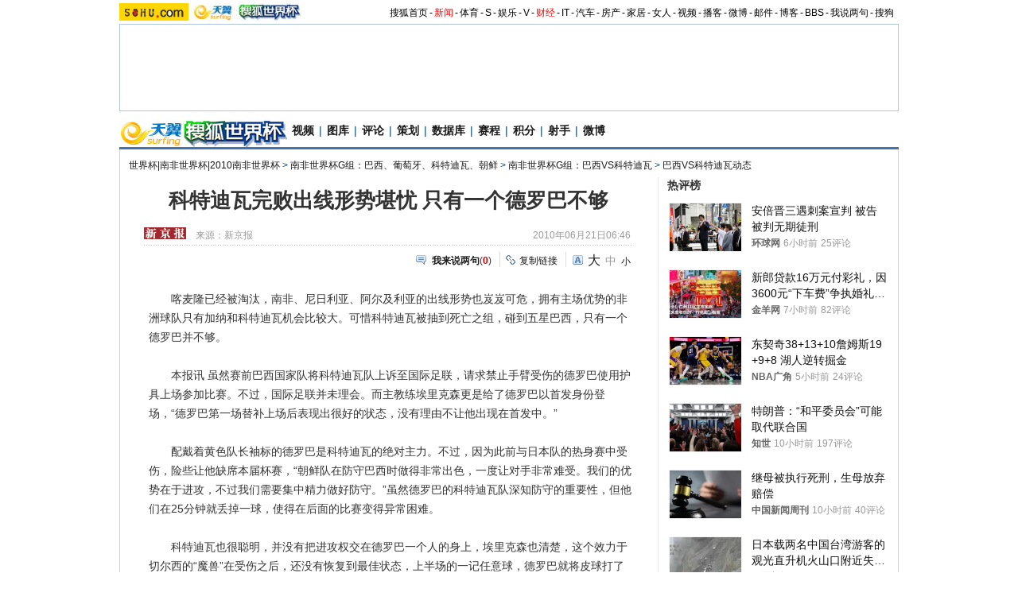

--- FILE ---
content_type: text/html
request_url: https://2010.sohu.com/20100621/n272942239.shtml
body_size: 24301
content:
<!DOCTYPE html PUBLIC "-//W3C//DTD XHTML 1.0 Transitional//EN"
	"https://www.w3.org/TR/xhtml1/DTD/xhtml1-transitional.dtd">




















<html>
<head>
<meta http-equiv="content-type" content="text/html; charset=gb2312" />
<meta name="description" content="科特迪瓦完败出线形势堪忧 只有一个德罗巴不够">
<meta name="keywords" content="科特迪瓦完败出线形势堪忧 只有一个德罗巴不够">
<meta name="robots" content="all">
<meta http-equiv="X-UA-Compatible" content="IE=EmulateIE7" />
<title>科特迪瓦完败出线形势堪忧 只有一个德罗巴不够-搜狐体育</title>
<script src="https://www.sohu.com/sohuflash_1.js" type="text/javascript"></script>
<script src="https://css.sohu.com/upload/global1.0.0.9.js" type="text/javascript"></script>
<link type="text/css" rel="stylesheet" href="https://css.sohu.com/upload/global1.3.css" />
<link type="text/css" rel="stylesheet" href="https://css.sohu.com/upload/article/09/module.css" />
<link type="text/css" rel="stylesheet" href="https://css.sohu.com/upload/article/09/style20100513.css" />
<link type="text/css" rel="stylesheet" href="https://css.sohu.com/upload/article/09/card_comment.css" />
<!-- style test-->
<link type="text/css" rel="stylesheet" href="https://css.sohu.com/upload/article/09/style20100513.css" />
<!-- style start-->

	<style>
#contentA,#contentC{background:url(https://news.sohu.com/upload/pagerevision20090916/bgy.gif) repeat-y}
#contentA .argue .btn span,.function .commentLink,.function .copylink,.function .fontSize,.function .editor,.lbgA,.lbgB,.rbgA,.rbgB,.lnowA,.rnowA{background:url(https://news.sohu.com/upload/pagerevision20090916/icon.gif) no-repeat}
#contentC{background-position:-980px 0}

.line{background:url(https://news.sohu.com/upload/pagerevision20090916/xx1.gif);height:1px;width:92%;margin:0 auto;overflow:hidden;clear:both;font-size:1px}
.lineA{background:#4273B3;height:3px;clear:both;font-size:1px;}
.bordA{border-top:2px #AFC5DB solid}
.bgA{background:#F4F4F4}
.bgB{background:#ECF1F6}

/* 今日重要新闻 */
#contentA .boxA{height:257px;overflow:hidden}

/* 网友关注排行 */
#contentA .boxB{height:301px;overflow:hidden}

/* 搜狐重点关注 */
#contentA .boxC{height:392px;overflow:hidden}
#contentA .boxC .list12 ul{clear:both;margin:12px auto 10px}
#contentA .boxC .look{margin:10px auto 0}
#contentA .boxC .look h3{height:21px;padding:0 12px;margin:0 auto 4px;}
#contentA .boxC .look h3 span{float:left;width:60px;height:16px;padding-top:5px;background:#8AA8C6;font-weight: bold;color:#FFF;line-height:14px}
#contentA .boxC .look p{padding-left:16px;text-align:left;line-height:24px}

.title{height:28px;padding:0 16px;border-bottom:2px #AFC5DB solid;background:#FFF;color:#333;line-height:28px;text-align:right}
.title span{float:left;font-weight: bold;font-size:14px}

/* 频道维护 */
#contentA .blockA{width:675px;margin:18px 0 0 auto;border:1px #E8E8E8 solid;border-left:0;border-right:0}
#contentA .blockA .l{width:284px;margin-left:30px}
#contentA .blockA .r{width:284px;margin-right:28px;padding-left:26px;border-left:1px #E8E8E8 solid;}
#contentA .blockA h2{height:24px;margin:14px auto 0;line-height:24px}
#contentA .blockA h2 span{font-size:14px}
#contentA .blockA .pt{margin:8px auto 0;color:#333;line-height:18px}
#contentA .blockA .pt div{margin-right:12px}
#contentA .blockA .pt h4{margin-bottom:6px;font-weight: bold;color:#004276}
#contentA .blockA .list12 ul{margin:20px auto 0}
#contentA .blockA .list12 .more{margin:0 auto 11px;padding-right:6px;line-height:24px}

/* 直播中心 */
.sportsTag ul,.sportsTag li,.sportsTag .libg,.turnPage span{background:url(https://news.sohu.com/upload/pagerevision20090916/sports_icon.gif) no-repeat}
.playCenter{height:178px;overflow:hidden}
.sportsTag{height:27px;margin:9px auto 0}
#contentA .sportsTag h2{float:left;width:72px;padding:0 0 0 11px;}
.sportsTag ul{float:right;width:210;padding-left:1px;background-position:0 0}
.sportsTag li{cursor:pointer;float:left;width:70px;height:27px;background-position:0 -30px;line-height:26px;color:#004176}
.sportsTag .libg{background-position:-80px -30px;color:#FFF;font-weight:bold}

.playCenter table{margin:10px auto 0;height:100px;overflow:hidden}
.playCenter td{line-height:24px;text-align:left}
.playCenter .trbg{background:#EAF1F8}
.playCenter .tc{text-align:center}
.playCenter .tjA{text-indent:6px}

.turnPage{height:20px;width:272px;margin:4px auto 0}
.turnPage .l{margin-top:5px;line-height:14px;text-align:left}
.turnPage span{width:17px;height:17px;float:left;display:block;margin:2px 10px 0}
.turnPage em{float:left;margin-top:4px}
.turnPage .tbgA{background-position:-160px -30px}
.turnPage .tbgB{background-position:-200px -30px}
.turnPage .bbgA{background-position:-180px -30px}
.turnPage .bbgB{background-position:-220px -30px}
.turnPage .tnowA{background-position:-240px -30px}
.turnPage .bnowA{background-position:-260px -30px}

/* 数据区 */
.sportsData{margin:0 auto 10px}
#contentA .sportsData .menuA h2{padding-right:0}
.sportsData .menuA li{padding:2px 2px 0}
.sportsData table{margin:5px auto 0;line-height:24px;text-align:left}
.sportsData th{color:#999;font-weight:normal}
.sportsData td em{float:left;width:14px;height:10px;border:1px #999 solid;font-family:'Arial';font-size:10px;text-align:center;line-height:10px}
.sportsData .tjA{text-indent:13px}
.sportsData .tjB{text-indent:8px}
.sportsData .tjC{text-indent:26px}
.sportsData .trbg{background:#EAF1F8}

/* 体育视频 */
.sportsVideo{height:293px;overflow:hidden}
#contentA .sportsVideo .pp li{position:relative}

/* 体育花絮 */
.sportsFeature{height:293px;overflow:hidden}
#contentA .sportsFeature .pp li{position:relative}

/* 排行 */
.snList li em{_margin-right:5px}

/* 标准头 */
#logo_nav{width:980px;background:#EFEBEF;height:22px;font-family:'Arial';margin:3px auto 4px}
#logo_nav ul{margin-right:5px;}
#logo_nav li{list-style:none;float:left;padding:0 2px 0 0;margin:5px auto 0 auto;line-height:14px;}
#logo_nav .end {padding-right:0}
#logo_nav .red a {color:#f00}
#logo_nav a {color:#000}
</style>


<script type="text/javascript">
var opening_ad = "";//片头广告
var ending_ad = "";//片尾广告
var pause_ad = "";//暂停广告
var so_logo_ad_delay="";
var so_title_ad_delay = "";	
var vp_size = 43;








	
//opening_ad = "[['https://images.sohu.com/bill/s2009/jinzhuxu/yiqi/benteng/b50/6004501117.flv',15,'https://sohu.ad-plus.cn/event.ng/Type=click&FlightID=200909&TargetID=sohu&Values=41554b52,d468d16d,ffa97295,99c6b321&AdID=97640','https://xls.go.sohu.com/200909/41554b52d468d16dffa9729599c6b321.php?2'],['https://data.vod.itc.cn/upload/20091110/6004501014.mp4',5,'https://goto.sogou.com/200906/36942b76d132880b2e0b0c7082505348.php','https://xls.go.sohu.com/200906/36942b76d132880b2e0b0c7082505348.php?5']]";
//
//ending_ad = "[['https://images.sohu.com/bill/s2010/liulin/xiandai/shouji/600450-2.mp4',15,'https://goto.sogou.com/200906/fb83f5ddbe22dc36185d2cb87fe2aae1.php','https://xls.go.sohu.com/200906/fb83f5ddbe22dc36185d2cb87fe2aae1.php?0'],,,,,]";

//vp_title_ad="https://images.sohu.com/bill/s2009/fenfenliu/wanglaoji/1024401106.swf";//全屏冠名广告，swf
//
//vp_logo_ad="https://images.sohu.com/bill/s2009/fenfenliu/xizhilang/5050a.swf|https://images.sohu.com/bill/s2009/fenfenliu/xizhilang/8080a.swf";//角标广告, swf，用 | 分隔的2个swf地址，第一个普屏状态，第二个全屏状态

//vp_pause_ad="https://images.sohu.com/bill/s2009/fenfenliu/xizhilang/350250zanting.swf";//暂停广告，swf

//vp_bar_ad="https://images.sohu.com/bill/s2009/fenfenliu/wanglaoji/310221109b.swf";//控制栏粉饰，swf


opening_ad=opening_ad.replace(/(^\s*)|(\s*$)/g, "");

opening_ad=opening_ad.replace(/\&/g, "^");

opening_ad=opening_ad.replace(/\[,+]/g, "");

opening_ad=opening_ad.replace(/([[\]]),+\1/g, "$1$1");

opening_ad=opening_ad.replace(/[\]],+[[]/g, "],[");


ending_ad=ending_ad.replace(/(^\s*)|(\s*$)/g, "");

ending_ad=ending_ad.replace(/\&/g, "^");

ending_ad=ending_ad.replace(/\[,+]/g, "");

ending_ad=ending_ad.replace(/([[\]]),+\1/g, "$1$1");

ending_ad=ending_ad.replace(/[\]],+[[]/g, "],[");

var so_pause_ad = "";
var so_bar_ad = "";
var so_logo_ad = "";
var so_bottom_ad = "";
var so_bottom_ad_delay = "";
var so_title_ad = "";

function adTrim(str){
    return str.replace(/(^\s*)|(\s*$)/g, "");
}

if (typeof vp_pause_ad != "undefined" && vp_pause_ad != "") 
    so_pause_ad = adTrim(vp_pause_ad);
if (typeof vp_bar_ad != "undefined" && vp_bar_ad != "") 
    so_bar_ad = adTrim(vp_bar_ad);
if (typeof vp_logo_ad != "undefined" && vp_logo_ad != "") 
    so_logo_ad = adTrim(vp_logo_ad);
if (typeof vp_size != "undefined") {
    if (vp_size == 169) {
        if (typeof vp_bottom_ad_169 != "undefined" && vp_bottom_ad_169 != "") {
            so_bottom_ad = adTrim(vp_bottom_ad_169);
        }
        so_width = 640;
        so_height = 360;
    } else {
        if (typeof vp_bottom_ad_43 != "undefined" && vp_bottom_ad_43 != "") 
            so_bottom_ad = adTrim(vp_bottom_ad_43);
    }
} else {
    if (typeof vp_bottom_ad_43 != "undefined" && vp_bottom_ad_43 != "") 
        so_bottom_ad = adTrim(vp_bottom_ad_43);
}
if (typeof vp_bottom_ad_delay != "undefined" && vp_bottom_ad_delay != "") 
    so_bottom_ad_delay = adTrim(vp_bottom_ad_delay);

if (typeof vp_title_ad != "undefined" && vp_title_ad != "") 
    so_title_ad = adTrim(vp_title_ad);
</script>

<script type="text/javascript">
//元素名称：m_n; tab_m_n
//count:交换的个数
function showDiv(m,n,count){
	for(var i=1;i<=count;i++){
	if (i==n){			
		getObject("li_"+m+"_"+i).className="libg";
		getObject("div_"+m+"_"+i).className="show";
	}else {
		getObject("li_"+m+"_"+i).className="";
		getObject("div_"+m+"_"+i).className="hidden";
		}
	}
}

function getObject(objectId) {
	if(document.getElementById && document.getElementById(objectId)) {
	// W3C DOM
	return document.getElementById(objectId);
	} else if (document.all && document.all(objectId)) {
	// MSIE 4 DOM
	return document.all(objectId);
	} else if (document.layers && document.layers[objectId]) {
	// NN 4 DOM.. note: this won't find nested layers
	return document.layers[objectId];
	} else {
	return false;
	}	
}

function showtab(m,n,count){
	for(var i=1;i<=count;i++){
		if (i==n){			
			$("td_"+m+"_"+i).className="libg";
			$("tab_"+m+"_"+i).className="show";
			}
		else {
			$("td_"+m+"_"+i).className="";
			$("tab_"+m+"_"+i).className="hidden";
			}
	}
}

//转换字号
function doZoom(size){
	if(size==12){
		$("contentText").style.fontSize = size + "px";
		$("fs12").style.display = "";
		$("fs14").style.display = "none";
		$("fs16").style.display = "none";
	}
	if(size==14){
		$("contentText").style.fontSize = size + "px";
		$("fs12").style.display = "none";
		$("fs14").style.display = "";
		$("fs16").style.display = "none";
	}
	if(size==16){
		$("contentText").style.fontSize = size + "px";
		$("fs12").style.display = "none";
		$("fs14").style.display = "none";
		$("fs16").style.display = "";
	}
}

function copyLink(){
	try {
		var cText =  document.location.toString();
		if (window.clipboardData) {
			window.clipboardData.setData("Text", cText);
			alert("复制完成!");
		} else if (window.netscape) {
			try {
				netscape.security.PrivilegeManager.enablePrivilege("UniversalXPConnect");
			} catch (e) {
				alert("您的浏览器设置为不允许复制！\n如果需要此操作，请在浏览器地址栏输入'about:config'并回车\n然后将'signed.applets.codebase_principal_support'设置为'true',再重试复制操作!");
				return false;
			}
			var clip = Components.classes['@mozilla.org/widget/clipboard;1'].createInstance(Components.interfaces.nsIClipboard);
			if (!clip) 
				return;
			var trans = Components.classes['@mozilla.org/widget/transferable;1'].createInstance(Components.interfaces.nsITransferable);
			if (!trans) {
				return;
			}
			trans.addDataFlavor('text/unicode');
			var str = new Object();
			var len = new Object();
			var str = Components.classes["@mozilla.org/supports-string;1"].createInstance(Components.interfaces.nsISupportsString);
			
			str.data = cText;
			trans.setTransferData("text/unicode", str, cText.length * 2);
			var clipid = Components.interfaces.nsIClipboard;
			if (!clip) 
				return false;
			clip.setData(trans, null, clipid.kGlobalClipboard);
			alert("复制完成!");
		}
	} catch (e) {
	}
};

//媒体来源
function media_span_url(id_media_span_url) {
    if(id_media_span_url) {
        id_media_span = $('media_span');
        if(!id_media_span.getElementsByTagName('a').length) {
            id_media_span.innerHTML = '<a href=\'' + id_media_span_url + '\' target=\'_blank\'>' + id_media_span.firstChild.nodeValue + '</a>';
        }
    }
}
//我说两句
function checkInput(){
	var author = $("author")
	var anonymous = $("anonymous")
	var content = $("ccontent");
	var title = $("comment.title");
	var debate = $("comment.debate");
	var spcontent = $("spcontent");
	var opcontent = $("opcontent");
	var errormsg = "";
	
	if ($("ppbannerC") && $("ppcardC")) {
		PassportSComent.parsePassportCookie();
		var userId = PassportSComent.cookie['userid'];
		if (!userId) {
		
			errormsg = "* 请登录后发言\n";
			if (document.loginformComment && document.loginformComment.pemail) document.loginformComment.pemail.focus();
		} else {
			document.commentForm.author.value = userId;
		}
	} else {
		if (!anonymous.checked && author.value == "") {
			errormsg = "* 请输入用户昵称，再提交\n";
			author.focus();
		}
		
		if (!anonymous.checked && author.value.length > 16) {
			errormsg = "* 昵称不能超过16个字符\n";
			author.focus();
		}
	}
	
	if (title && debate && debate.checked && spcontent && opcontent) {
		if (spcontent.value == "" || spcontent.value.match(/^\s*$/)) {
			errormsg = errormsg + "*正方内容不能为空\n";
			spcontent.focus();
		}
		if (opcontent.value == "" || opcontent.value.match(/^\s*$/)) {
			errormsg = errormsg + "*反方内容不能为空\n";
			opcontent.focus();
		}
		if (debate.checked && title.value != "") {
			content.value = spcontent.value + "PK" + opcontent.value;
		}
		if (content.value.length > 1500) {
			errormsg = errormsg + "* 内容不能超过1500个字符\n";
			content.focus();
		}
	} else {
		if (content.value.match(/^\s*$/)) {
			errormsg = errormsg + "* 内容不能为空\n";
			content.focus();
		}
		if (content.value.length > 1500) {
			errormsg = errormsg + "* 内容不能超过1500个字符\n";
			content.focus();
		}
	}
	
	if (title && debate) {
		if (debate.checked && (title.value == "" || title.value.match(/^\s*$/))) {
			errormsg = errormsg + "* 辩论话题的标题不能为空\n";
		}
		if (title.value.length > 24) {
			errormsg = errormsg + "* 标题不能超过24个字符\n";
			title.focus();
		}
	}
	if (errormsg) {
		alert(errormsg);
		return false;
	}
	
}

function switchAnonymous(){
	var author = $("author")
	var anonymous = $("anonymous")
	if (anonymous.checked) {
		author.value = "搜狐网友";
		anonymous.value = "true";
	} else {
		author.value = "";
		anonymous.value = "false";
		author.focus();
	}
}

function changeAuthor(){
	var author = $("author");
	var anonymous = $("anonymous");
	if (author.value != "搜狐网友") {
		anonymous.checked = false;
		anonymous.value = "false";
	} else {
		anonymous.checked = true;
		anonymous.value = "true";
	}
	
}

function switchDebate(){
	var title = $("comment.title")
	var debate = $("comment.debate")
	
	if (debate.checked) {
		title.value = "";
		debate.value = "true";
		title.disabled = false;
		
	} else {
		debate.value = "false";
		title.value = "输入标题可以设置以上内容成为辩论话题";
		title.disabled = true;
	}
}

function comment(){
	if ($('argueForm').style.display == '') {
		$('argueForm').style.display = 'none';
		$('replyForm').style.display = '';
	} else {
		$('argueForm').style.display = '';
		$('replyForm').style.display = 'none';
	}
	switchDebate();
}

var clickCount = 0;
var contentText = "您需要注册后才能参与话题讨论，并请文明上网，理性发言。注册成功后，您还可获得搜狐社区20积分。";
function clearCommentContent(oObject){
	clickCount++;
	if (clickCount == 1) {
		oObject.value = "";
	}
}

function checkCommentContent(oObject){
	if (clickCount == 0) alert("请先填写您的个人看法");
	else if (checkInput() != false) oObject.form.submit();
}
function creset(){
	if($("argueForm").style.display == "none"){
		$("ccontent").value = contentText;
	}else{
		$("comment.title").value = "";
		$("spcontent").value = "";
		$("opcontent").value = contentText;
	}
}

function printArticle()
{
	createScript("","https://js.sohu.com/library/jquery1.3.2.js",function(){
		jQuery.noConflict();
		createScript("","https://news.sohu.com/upload/20100413/prints_10.js",function(){printer.print()},"",{cache:true})
	},"",{cache:true})
}

function jumpUrl(x){
	var url = '', e = encodeURIComponent, s = screen, d = document, wd = 0, hg = 0, u = d.location;
	if(x=='t'){
		url ="https://t.sohu.com/third/post.jsp?link="+e(u.href)+"&title="+e(d.title);
		wd = 660;hg = 470;
	}else if(x=='bai'){
		url ="https://bai.sohu.com/share/blank/addbutton.do?link="+e(u.href)+"&title="+e(d.title);
		wd = 480;hg = 340;
	}else if(x=='douban'){
		url ="https://www.douban.com/recommend/?url="+e(u.href)+"&title="+e(d.title);
		wd = 460;hg = 340;
	}else if(x=='renren'){
		url ="https://share.renren.com/share/buttonshare?link="+e(u.href)+"&title="+e(d.title);
		wd = 590;hg = 340;
	}else if(x=='kaixin'){
		url ="https://www.kaixin001.com/repaste/share.php?rurl="+e(u.href)+"&rtitle="+e(d.title);
		wd = 540;hg = 360;
	}else if(x=='itb'){
		url ="https://tieba.baidu.com/i/sys/share?link="+e(u.href)+"&type=text&title="+e(d.title)+"&content="+e($('contentText').getElementsByTagName('p')[0].innerHTML.replace(/<[^>].*?>/g,'').substr(0,120)||'');
		wd = 626;hg = 436;
	}
	
	function a(){
		if (!window.open(url, 'sohushare', ['toolbar=0,status=0,resizable=1,width='+ wd +',height='+ hg +',left='+ (s.width - wd) / 2+ ',top='+ (s.height - hg) / 2]))
			u.href = [url].join('');
	}
	if (/Firefox/.test(navigator.userAgent)){
		setTimeout(a, 0);
	}else{
		a();
	}
}
</script>
<script  type='text/javascript'>
var sogou_is_brand = new Object();
sogou_is_brand["pid"]  = 'sohu__brand';
sogou_is_brand["charset"]   = 'gb2312';
sogou_is_brand["sohuurl"] = document.location.href;
</script>


<link rel="stylesheet" type="text/css" href="https://sports.sohu.com/upload/worldcup20100512/WCUP_last.css"/>

<style>
#Wcup_nav{height:33px;}
#contentA{background:url(https://i3.itc.cn/20100616/779_d9062abc_7ed5_4725_a82d_677d730f44cc_0.gif);}
#contentA .right h2 a{background:url()}
#Wcup_nav{display:none;}

#chLogo .left{width:660px;font-size:14px}
#chLogo .right{width:315px;}

#contentA .right .R05 .pt p{text-align:left;line-height:22px;}
#contentA .right .R05 .pt div {line-height:22px; text-align:center;font-weight:bold;}
#contentA .right h2 a {line-height:15px;}
img.CImgs{padding:5px;border:#ccc 1px solid;}
.CTexts{font-size:18px;line-height:35px;font-weight:bold;background:#f3f3f3;color:#00f;}
.CTexts a{color:#00f;}
.schedules .title li.on a{color:#fff}
</style>
</head>

<body>
<!--标准头st/-->
   <div class="area" id="indexNav">
	<div collection="Y">
    <a href="https://www.sohu.com/" target="_blank"><img src="https://images.sohu.com/uiue/sohu_logo/2005/sohu_logo2.gif" width="87" height="22" alt="搜狐网站" border="0" class="left" /></a><a href="https://2010.sohu.com/" target="_blank"><img src="https://i1.itc.cn/20100623/5ae_e3124238_7b6b_4d16_9601_a52c0f0ac7cf_0.jpg" width="146" height="22" alt="搜狐网站" border="0" class="left" /></a>
	</div>
	<ul class="right">
	<li><a href="https://www.sohu.com/">搜狐首页</a></li><li>-</li>
	<li class="red"><a href="https://news.sohu.com/">新闻</a></li><li>-</li>
	<li><a href="https://sports.sohu.com/">体育</a></li><li>-</li>
	<li><a href="https://s.sohu.com/">S</a></li><li>-</li>
	<li><a href="https://yule.sohu.com/">娱乐</a></li><li>-</li>
	<li><a href="https://tv.sohu.com/yule/">V</a></li><li>-</li>
	<li class="red"><a href="https://business.sohu.com/">财经</a></li><li>-</li>
	<li><a href="https://it.sohu.com/">IT</a></li><li>-</li>
	<li><a href="https://auto.sohu.com/">汽车</a></li><li>-</li>
	<li><a href="https://house.focus.cn/">房产</a></li><li>-</li>
	<li><a href="https://home.sohu.com/">家居</a></li><li>-</li>
	<li><a href="https://women.sohu.com/">女人</a></li><li>-</li>
	<li><a href="https://tv.sohu.com/">视频</a></li><li>-</li>
	<li><a href="https://my.tv.sohu.com/">播客</a></li><li>-</li>
	<li><a href="https://t.sohu.com/">微博</a></li><li>-</li>
	<li><a href="https://login.mail.sohu.com/">邮件</a></li><li>-</li>
	<li><a href="https://blog.sohu.com/">博客</a></li><li>-</li>
	<li><a href="https://club.sohu.com/">BBS</a></li><li>-</li>
	<li><a href="https://comment2.news.sohu.com/">我说两句</a></li><li>-</li>
	<li class="end"><a href="https://www.sogou.com/">搜狗</a></li>
</ul>
</div>
<!--标准头end/-->

<!-- 20100413 新增 start -->

	
		<!-- 翻牌广告 st -->
		<div id="turnAD" class="area">
			<div class="left"><SOHUADCODE><iframe width=142 height=80 marginwidth=0 marginheight=0 hspace=0 vspace=0 frameborder=0 scrolling=no bordercolor=#000000 src=https://news.sohu.com/upload/cs/cswb002/sports-left/left.html></iframe></SOHUADCODE></div>
			<div class="center"><SOHUADCODE><div class=TurnAD544><div id=TurnAD544 width=590 height=95></div>
 <script type=text/javascript>
try{
var TurnAD544=new Cookie(document,"TurnAD544",24);
TurnAD544.load();
TurnAD544.visit=(TurnAD544.visit==null)?parseInt(Math.random()*4+1):TurnAD544.visit;
if(TurnAD544.visit!=0)var intTurnAD544=TurnAD544.visit;
TurnAD544.visit++;
TurnAD544.visit=(TurnAD544.visit>4)?1:TurnAD544.visit;
TurnAD544.store();
function showTurnAD544(basenum){
if (basenum==1){
var sohuFlash2 = new sohuFlash("https://images.sohu.com/bill/s2010/MKT/03sogou/590950612.swf", "_bflexO", "590", "95", "7");
sohuFlash2.addParam("quality", "high");
sohuFlash2.addParam("wmode", "Opaque");
sohuFlash2.addVariable("clickthru"," ");
sohuFlash2.write("TurnAD544");}
else if(basenum==2){
var sohuFlash2 = new sohuFlash("https://images.sohu.com/bill/s2010/MKT/03sogou/590950612.swf", "_bflexO", "590", "95", "7");
sohuFlash2.addParam("quality", "high");
sohuFlash2.addParam("wmode", "Opaque");
sohuFlash2.addVariable("clickthru"," ");
sohuFlash2.write("TurnAD544");}
else if(basenum==3){
var sohuFlash2 = new sohuFlash("https://images.sohu.com/bill/s2010/MKT/03sogou/590950612.swf", "_bflexO", "590", "95", "7");
sohuFlash2.addParam("quality", "high");
sohuFlash2.addParam("wmode", "Opaque");
sohuFlash2.addVariable("clickthru"," ");
sohuFlash2.write("TurnAD544");}
else{
var sohuFlash2 = new sohuFlash("https://images.sohu.com/bill/s2010/MKT/03sogou/590950612.swf", "_bflexO", "590", "95", "7");
sohuFlash2.addParam("quality", "high");
sohuFlash2.addParam("wmode", "Opaque");
sohuFlash2.addVariable("clickthru"," ");
sohuFlash2.write("TurnAD544");}
}
showTurnAD544(intTurnAD544);
}catch(e){}
</script>
</div></SOHUADCODE></div>
			<div class="right"><SOHUADCODE><iframe width=142 height=80 marginwidth=0 marginheight=0 hspace=0 vspace=0 frameborder=0 scrolling=no bordercolor=#000000 src=https://news.sohu.com/upload/cs/cswb002/sports-right/right.html></iframe></SOHUADCODE></div>
		</div>
		<!-- 翻牌广告 end -->
	

<!-- 20100413 新增 end -->
<div id="Wcup_nav" class="area">
<ul class=nav_01 collection="Y">
<li class=back><a href="https://2010.sohu.com/" target=_blank>返回首页</a></li>

<li><a href="https://2010.sohu.com/2010worldcuproll/" target=_blank>滚动</a></li>

<li>|</li>

<li><a href="https://2010.sohu.com/southafrica-sohu/" target=_blank>搜狐直击</a></li>

<li>|</li>

<li><a href="https://s.2010.sohu.com/" target=_blank>视频</a></li>

<li>|</li>

<li><a href="https://2010.sohu.com/2010photo/" target=_blank>图片</a></li>

<li>|</li>

<li><a href="https://2010.sohu.com/2010pinglun/" target=_blank>评论</a></li>

<li>|</li>



<li><a href="https://2010.sohu.com/201032teams/" target=_blank>32强</a></li>

<li>|</li>



<li><a class="" href="https://2010.sohu.com/2010huaxu/" target=_blank>花絮</a></li>

<li>|</li>

<li><a class="" href="https://data.2010.sohu.com/" target=_blank>数据库</a></li>

<li>|</li>

<li><a class="" href="https://data.2010.sohu.com/schedule/schedule.php?mode=group" target=_blank>赛程</a></li>

<li>|</li>

<li><a href="https://club.2010.sohu.com/" target=_blank>社区</a></li>

<li>|</li>


<li><a class="" href="https://2010.sohu.com/2010lottery/" target=_blank>赔率</a></li>

<li>|</li>

<li><a class="" href="https://jingcai.2010.sohu.com/" target=_blank>竞猜</a></li>

<li>|</li>

<li><a class="" href="https://2010.sohu.com/s2010/yipaihuyan/" target=_blank>一派狐言</a></li>

<li>|</li>

<li><a class="" href="https://mi.sohu.com/" target=_blank>我是体育迷</a></li>

</ul>
</div>
<!-- 频道logo st -->
<div id="chLogo" class="area">
	<div class="left">
		
		<div collection="Y">
			<img src="https://i3.itc.cn/20100623/5ae_bac67be9_36a4_4cef_a558_ced4d3715d0b_0.jpg" alt="" /><a href="https://2010.sohu.com" target="_blank"><img src="https://i2.itc.cn/20100623/5ae_223dff29_aba1_4cc7_b2a5_1bed386cfda0_0.jpg" alt="" /></a>
		</div>
		
		
		
		<div collection="Y">
           <a href="https://s.2010.sohu.com/" target="_blank">视频</a>|<a href="https://2010.sohu.com/2010photo/" target="_blank">图库</a>|<a href="https://2010.sohu.com/2010pinglun/" target="_blank">评论</a>|<a href="https://2010.sohu.com/worldcupcehua/index.shtml" target="_blank">策划</a>|<a href="https://data.2010.sohu.com" target="_blank">数据库</a>|<a href="https://data.2010.sohu.com/schedule/schedule.php?mode=group" target="_blank">赛程</a>|<a href="https://data.2010.sohu.com/rank/data_rank_team.php?sort=group_standing" target="_blank">积分</a>|<a href="https://2010.sohu.com/2010sheshou/" target="_blank">射手</a>|<a href="https://t.sohu.com/2010" target="_blank">微博</a>
		</div>
		
	</div>
	<div class="right" collection="Y">
		 
	</div>
</div>
<!-- 频道logo end -->

<div class="lineA area"></div>

<!-- 当前位置 st -->
<div id="location" class="area" collection="Y">
	<a href=https://2010.sohu.com/>世界杯|南非世界杯|2010南非世界杯</a> &gt; <a href=https://2010.sohu.com/2010groupg/>南非世界杯G组：巴西、葡萄牙、科特迪瓦、朝鲜</a> &gt; <a href=https://2010.sohu.com/bravsciv/>南非世界杯G组：巴西VS科特迪瓦</a> &gt; <a href=https://2010.sohu.com/bravscivnews/>巴西VS科特迪瓦动态</a>
</div>
<!-- 当前位置 end -->

<div id="contentA" class="area">
	<div class="left">
<SOHUADCODE>
</SOHUADCODE>
		<h1>科特迪瓦完败出线形势堪忧 只有一个德罗巴不够</h1>
		
		<!-- 来源 时间 st -->
		<div class="sourceTime" collection="Y">
			<div class="l">
			
				<a href=https://epaper.thebeijingnews.com target=_blank><img src=https://i3.itc.cn/20091208/69f_1979416a_76a6_46ce_be0b_7b5bdd1325dd_0.jpg height="15px"/></a>
				来源：<span id="media_span">新京报</span>
				
			
			</div>
			<div class="r">2010年06月21日06:46</div>
		</div>
		<!-- 来源 时间 end -->
		<div class="line"></div>
		
		<!-- 功能 st -->
		<div class="function clear">
			<div class="l"><SOHUADCODE></SOHUADCODE></div>
			<div class="r" collection="Y">
				<div class="commentLink"><a href="https://comment2.news.sohu.com/n272942239.html" target="_blank"><strong>我来说两句</strong></a>(<span id="commA">0</span>)</div>
				<div class="copylink"><a href="javascript:void(0)" onclick="copyLink()">复制链接</a></div>
				<div class="fontSize" id="fs12" style="display:none"><a href="javascript:doZoom(16)" class="fs16">大</a><a href="javascript:doZoom(14)" class="fs14">中</a><span>小</span></div>
				<div class="fontSize" id="fs14"><a href="javascript:doZoom(16)" class="fs16">大</a><span class="fs14">中</span><a href="javascript:doZoom(12)">小</a></div>
				<div class="fontSize" id="fs16" style="display:none"><span class="fs16">大</span><a href="javascript:doZoom(14)" class="fs14">中</a><a href="javascript:doZoom(12)">小</a></div>
			</div>
		</div>
		<!-- 功能 end -->
		
		<!-- 正文 st -->
		<div class="text clear" id="contentText" collection="Y">
			
			
			<P>　　喀麦隆已经被淘汰，南非、尼日利亚、阿尔及利亚的出线形势也岌岌可危，拥有主场优势的非洲球队只有加纳和科特迪瓦机会比较大。可惜科特迪瓦被抽到死亡之组，碰到五星巴西，只有一个德罗巴并不够。</P>
<P>　　本报讯 虽然赛前巴西国家队将科特迪瓦队上诉至国际足联，请求禁止手臂受伤的德罗巴使用护具上场参加比赛。不过，国际足联并未理会。而主教练埃里克森更是给了德罗巴以首发身份登场，“德罗巴第一场替补上场后表现出很好的状态，没有理由不让他出现在首发中。”</P>
<P>　　配戴着黄色队长袖标的德罗巴是科特迪瓦的绝对主力。不过，因为此前与日本队的热身赛中受伤，险些让他缺席本届杯赛，“朝鲜队在防守巴西时做得非常出色，一度让对手非常难受。我们的优势在于进攻，不过我们需要集中精力做好防守。”虽然德罗巴的科特迪瓦队深知防守的重要性，但他们在25分钟就丢掉一球，使得在后面的比赛变得异常困难。</P>
<P>　　科特迪瓦也很聪明，并没有把进攻权交在德罗巴一个人的身上，埃里克森也清楚，这个效力于切尔西的“魔兽”在受伤之后，还没有恢复到最佳状态，上半场的一记任意球，德罗巴就将皮球打了飞机。但即使这样，巴西人还是安排卢西奥死盯德罗巴，而这也是两位队长在上赛季欧冠后的第二次交锋。</P>
<P>　　因为在欧冠中卢西奥曾抗议这位切尔西队前锋试图恐吓他，双方也为此大打嘴仗，所以本场比赛开始后，两人的对抗就充满了火药味。卢西奥也是几次将德罗巴掀翻在地，而后者每次也是非常谨慎的夹紧手臂，生怕自己的受伤部位二次损伤。“无论德罗巴对埃里克森来说究竟有多重要，让他在伤后这么短时间内就上场比赛很愚蠢。”温格说。</P>
<P>　　在0比2落后时，科特迪瓦只能背水一战。第53分钟，德罗巴头球险些破门。第79分钟，德罗巴反越位成功，一个狮子摆头，帮助科特迪瓦队打入挽回面子的一球，但无法更改1比3输球的命运。（田欣欣）</P><div class="editer" style="text-align:right">(责任编辑：月影)</div>
			
			

			
		</div>
		<!-- 正文 end -->


<SOHUADCODE>
</SOHUADCODE>

		
		
		
		<!-- 表情 st -->
		<div collection="Y">
			<div id="MOOD_Face" class="textFace clear"></div>

<script src="https://comment.news.sohu.com/upload/mood20100518/mood.js" type="text/javascript"></script>

<script type="text/javascript">

         MOOD.init({

                   topicId:263720779,//新闻ID-同新闻最终页模板

                   domain:'sports',//频道标示-同新闻最终页模板

                   showFace:'MOOD_Face',

                   cssFile:'https://comment.news.sohu.com/upload/mood_worldcup/face.css',//专用于世界杯的样式文件

                   theme:['https://comment.news.sohu.com/upload/mood_worldcup/images/w01.gif|顶','https://comment.news.sohu.com/upload/mood_worldcup/images/w02.gif|加油','https://comment.news.sohu.com/upload/mood_worldcup/images/w03.gif|撒花','https://comment.news.sohu.com/upload/mood_worldcup/images/w04.gif|难过','https://comment.news.sohu.com/upload/mood_worldcup/images/w05.gif|鄙视','https://comment.news.sohu.com/upload/mood_worldcup/images/w06.gif|臭鸡蛋'],//专用于世界杯的表情图片

                   close:false//是否关闭top5新闻-同新闻最终页模板

         })

</script>		</div>
		<!-- 表情 end -->
		
		
		
		<!-- 转发 st -->
		
		<div collection="Y">
			<div class="turnCard clear" id="turnCard">
			<ul id="turnCardB">
				<li class="moreA" id="tcmA"><a href="javascript:void(0)" onclick="turnCard()">更多</a></li>
				<li class="moreB" id="tcmB" style="display:none"><a href="javascript:void(0)" onclick="turnCard()" title="收起">收起</a></li>
			</ul>
			<ul id="turnCardC">
				<li class="kxw"><a href="javascript:void(0)" onclick="jumpUrl('kaixin')">开心网</a></li>
				<li class="db"><a href="javascript:void(0)" onclick="jumpUrl('douban')">豆瓣</a></li>
			</ul>
			<ul id="turnCardA">
				<li class="tC"><strong>转发至：</strong></li>
								<li class="bsh"><a href="javascript:void(0)" onclick="jumpUrl('bai')">白社会</a></li>
			</ul>
			<script type="text/javascript">
			if(sohu.turnSW == false){
				$("turnCard").style.display = "none";
			}
			
			var turnCard = function(){
				if($('turnCardC').clientWidth == 0){
					showWD('turnCardC');
					$('tcmA').style.display = "none";
					$('tcmB').style.display = "";
				}else {
					hidWD('turnCardC');
					$('tcmA').style.display = "";
					$('tcmB').style.display = "none";
				}
			}
			var showWD = function(v){
				if ($(v).style.width != "210px") {
					$(v).style.width = parseInt($(v).clientWidth) + 10 + "px";
					cart = window.setTimeout("showWD(\'" + v + "\')", 10);
				}
			}
			var hidWD = function(v){
				if ($(v).style.width != "0px") {
					$(v).style.width = parseInt($(v).clientWidth) - 10 + "px";
					cart = window.setTimeout("hidWD(\'" + v + "\')", 10);
				}
			}
			</script>
		</div>
		</div>
		
		<!-- 转发 end -->
		
		<!-- 我来说两句 st -->
		<div collection="Y">
			<div class="reMark clear">
				<div id="CMT_showList"></div>
				<div id="CMT_wrapper"></div>
			</div>
			<script src="https://js.sohu.com/passport/pp18030_25.js" type="text/javascript"></script>
			<script src="https://comment.news.sohu.com/upload/cmtlist20100519/news_comment_list.js" type="text/javascript"></script>
			<script type="text/javascript">
			if(isLJClose)
				isLJClose=true;
			else
				var isLJClose=false;
			CMT.init({
			topicId:272942239,
			domain:'sports',
			showForm:'CMT_wrapper',//0|'divId'
			showList:'CMT_showList',//0|'divId'
			close:isLJClose
			})
			</script>
		</div>
		<!-- 我来说两句 end -->
		
		<!-- 功能 st -->
		<div class="function clear">
			<div class="r" collection="Y">
				<div class="commentLink"><a href="https://comment2.news.sohu.com/n272942239.html" target="_blank"><strong>我来说两句</strong></a>(<span id="commB">0</span>)</div>
				<div class="copylink"><a href="javascript:void(0)" onclick="copyLink()">复制链接</a></div>
			</div>
		</div>
		<!-- 功能 end -->
		
		<!--我信我选st-->
		<SOHUADCODE></SOHUADCODE>
		<!--我信我选end-->
		
		<div class="blank8"></div>
		<div class="line"></div>
		
		<!-- 白社会新闻列表 st -->
		<div collection="Y">
		<div class="baiList clear">
			<div class="list14">
				<ul>
					<li><a href="https://t.sohu.com/huati/7803?srcid=2005300001" target="_blank"> 二月二抬头龙见喜</a></li>
					<li><a 
href="https://t.sohu.com/live/2960?srcid=2005300003" target="_blank">直击归真堂养熊基地开放日</a></li>
				</ul>
			</div>
		</div>
<div class="line"></div>
		</div>
		<!-- 白社会新闻列表 end -->
		
		<!-- 搜狗搜索 st -->
		<div collection="Y">
		<div class="sogouSearch clear">
			<div class="l"><a href="https://www.sogou.com/" target="_blank"><img src="https://news.sohu.com/upload/pagerevision20090916/pic03.gif" width="95" height="26" alt="" /></a>上网从搜狗开始</div>
			<div class="r">
				<form action="https://news.sogou.com/news" method="get" target="_blank" id="searchform" name="searchform" onsubmit="return CheckKeyWord();" autocomplete="off"> 
				<input type="radio" name="t" id="sogou_web" value="web" onclick="CheckFormAction('web');" />网页&nbsp;&nbsp;<input type="radio" name="t" id="t" value="news" checked onclick="CheckFormAction('news');" />新闻<input type="text" class="tx" name="query" id="query" value="请输入关键词" onfocus="this.style.color='#000';if (this.value=='请输入关键词') this.value='';" onblur="CheckColor();" style="color:#ccc" /><input type="hidden" name="p" id="p" value="02240101" class="inputB" /><input type="submit" class="btn" value="搜　索" /></form></div>
</div>
<script type="text/javascript">
function CheckKeyWord(){
	var sf = document.searchform;
	with(sf){
  if (query.value == "请输入关键词") {
		query.value = "";
		setTimeout("query.value='请输入关键词'", 1000);
	}
 }
	return true;
}

// 改变提交的查询动作
function CheckFormAction(v){
	var sf = document.searchform;
	with(sf){
  if (v=='web') {
		action = "https://www.sogou.com/web";
    p.value = "02240100";				
	} else {
		p.value = "02240101";
		action = "https://news.sogou.com/news";
	}
 }
	return true;
}

//改变输入框颜色
function CheckColor(){
	var query = document.searchform.query;
	if (query.value == "请输入关键词" || query.value == "搜狗搜索，请输入关键词") {
		query.style.color = "#ccc";
	}
}
</script>
		</div>
		<!-- 搜狗搜索 end -->
		
		<!-- 相关新闻 st -->
		<div class="muNew clear">
			<div class="l" collection="Y">
				<h2><span>相关新闻</span></h2>
				<div class="list14">
					

			 <ul> 		<li><span>10-06-21</span>·<a href="https://s.sohu.com/20100621/n272941838.shtml" onclick="return sogouRelateNews(this);" len="10"  ind="1" target="_blank">3D进球-德罗巴头槌破门挂死角 巴西VS科特迪瓦</a></li>
								<li><span>10-06-21</span>·<a href="https://2010.sohu.com/20100621/n272941489.shtml" onclick="return sogouRelateNews(this);" len="10"  ind="2" target="_blank">幻灯:科特迪瓦输球不输士气 德罗巴搂对手离场(图)</a></li>
								<li><span>10-06-21</span>·<a href="https://2010.sohu.com/20100621/n272941298.shtml" onclick="return sogouRelateNews(this);" len="10"  ind="3" target="_blank">幻灯:巴西胜科特迪瓦 德罗巴赛后受访面无表情(图)</a></li>
								<li><span>10-06-21</span>·<a href="https://2010.sohu.com/20100621/n272941045.shtml" onclick="return sogouRelateNews(this);" len="10"  ind="4" target="_blank">进球图解No.57:科特迪瓦长传 德罗巴甩头攻门</a></li>
								<li><span>10-06-21</span>·<a href="https://2010.sohu.com/20100621/n272940501.shtml" onclick="return sogouRelateNews(this);" len="10"  ind="5" target="_blank">幻灯:巴西VS科特迪瓦 德罗巴错失良机仰天长叹(图)</a></li>
								<li><span>10-06-21</span>·<a href="https://2010.sohu.com/20100621/n272940476.shtml" onclick="return sogouRelateNews(this);" len="10"  ind="6" target="_blank">快讯:德罗巴头球扳回一城 巴西暂3-1科特迪瓦</a></li>
								<li><span>10-06-21</span>·<a href="https://2010.sohu.com/20100621/n272937917.shtml" onclick="return sogouRelateNews(this);" len="10"  ind="7" target="_blank">巴西VS科特迪瓦首发:德罗巴出战 卡卡依然首发</a></li>
								<li><span>10-06-20</span>·<a href="https://2010.sohu.com/20100620/n272929936.shtml" onclick="return sogouRelateNews(this);" len="10"  ind="8" target="_blank">德罗巴战桑巴军团 塞萨尔:相信卢西奥能防住他</a></li>
								<li><span>10-06-20</span>·<a href="https://2010.sohu.com/20100620/n272924275.shtml" onclick="return sogouRelateNews(this);" len="10"  ind="9" target="_blank">德罗巴伤愈首发战巴西队 卢西奥将专职盯防魔兽</a></li>
								<li><span>10-06-20</span>·<a href="https://2010.sohu.com/20100620/n272921269.shtml" onclick="return sogouRelateNews(this);" len="10"  ind="10" target="_blank">"伪核心"卡卡恐被邓加拿下 卢西奥再斗德罗巴</a></li>
		 </ul> 	

					
				</div>
			</div>
			<div class="r" collection="Y">
				<h2><span>相关推荐</span></h2>
				<div class="list14">
					<ul>
						
	<li><a href="https://www.sogou.com/web?query=科特迪瓦+德罗巴&p=31021106&fhintidx=0" onclick="return sogouRelateWeb(this);" target="_blank" len="10" ind="1">科特迪瓦 德罗巴</a></li>
	<li><a href="https://www.sogou.com/web?query=卢西奥&p=31210100&fhintidx=1" onclick="return sogouRelateWeb(this);" target="_blank" len="10" ind="2">卢西奥</a></li>
	<li><a href="https://www.sogou.com/web?query=田中斗笠王+德罗巴&p=31021106&fhintidx=2" onclick="return sogouRelateWeb(this);" target="_blank" len="10" ind="3">田中斗笠王 德罗巴</a></li>
	<li><a href="https://www.sogou.com/web?query=德罗巴受伤&p=31021106&fhintidx=3" onclick="return sogouRelateWeb(this);" target="_blank" len="10" ind="4">德罗巴受伤</a></li>
	<li><a href="https://www.sogou.com/web?query=德罗巴+世界杯&p=31021106&fhintidx=4" onclick="return sogouRelateWeb(this);" target="_blank" len="10" ind="5">德罗巴 世界杯</a></li>
	<li><a href="https://www.sogou.com/web?query=废德罗巴&p=31021106&fhintidx=5" onclick="return sogouRelateWeb(this);" target="_blank" len="10" ind="6">废德罗巴</a></li>
	<li><a href="https://www.sogou.com/web?query=德罗巴入法国国籍&p=31021106&fhintidx=6" onclick="return sogouRelateWeb(this);" target="_blank" len="10" ind="7">德罗巴入法国国籍</a></li>
	<li><a href="https://www.sogou.com/web?query=德罗巴的妻子&p=31021106&fhintidx=7" onclick="return sogouRelateWeb(this);" target="_blank" len="10" ind="8">德罗巴的妻子</a></li>
	<li><a href="https://www.sogou.com/web?query=德罗巴简介&p=31021106&fhintidx=8" onclick="return sogouRelateWeb(this);" target="_blank" len="10" ind="9">德罗巴简介</a></li>
	<li><a href="https://www.sogou.com/web?query=德罗巴舍瓦&p=31021106&fhintidx=9" onclick="return sogouRelateWeb(this);" target="_blank" len="10" ind="10">德罗巴舍瓦</a></li>

					</ul>
				</div>
			</div>
		</div>
		<!-- 相关新闻 end -->
		<div class="line"></div>
		
		<!-- 视频新闻 st -->
		<div class="videoNew clear" id="videoNews" style="display:none" collection="Y">
			<div class="tt">
				<div class="l">相关视频新闻</div>
				<div class="r" id="videoNewsP"></div>
			</div>
			<script>var newsvideocount = 0</script>
		</div>
		<script type="text/javascript">
        var vnlist = function(r1, r2){
			try {
				var s = 0, jsonData, jsonLength = 0, jsonList = "";
				jsonData = eval(r2);
				jsonList = jsonData.newsVideoList
				var buffer = new stringBuffer();
				var vpage = (Math.ceil(newsvideocount / 4));
				var lbg = r1 > 0 ? "lbgB" : "lbgA";
				var rbg = vpage > (r1 + 1) ? "rbgB" : "rbgA";
				
				var vup = r1 > 0 ? 'onmouseover="this.className=\'lnowA\'" onmouseout="this.className=\'lbgB\'" onclick="vpg(' + (r1 - 1) + ')" style="cursor:pointer;"' : '';
				var vdp = vpage > (r1 + 1) ? 'onmouseover="this.className=\'rnowA\'" onmouseout="this.className=\'rbgB\'" onclick="vpg(' + (r1 + 1) + ')" style="cursor:pointer;"' : '';
				
				jsonLength = jsonList.length;
				jsonLength = jsonLength - (r1 * 4) > 4 ? 4 : jsonLength - (r1 * 4);
				
				buffer.append('<div class="tt"><div class="l">相关视频新闻</div><div class="r"><span class="' + lbg + '"' + vup + '></span><em>' + (r1 + 1) + '/' + vpage + '</em><span class="' + rbg + '"' + vdp + '></span></div></div>');
				buffer.append('<div class="pp"><ul>')
				for (var i = 0; i < jsonLength; i++) {
					var ti = i + (r1 * 4);
					var cl = i == 3 ? ' class="end"' : "";
					var ttitle = jsonList[ti].title.length > 20 ? jsonList[ti].title.substr(0, 18) + ".." : jsonList[ti].title;
					var thref = '<a href="' + jsonList[ti].href + '" target="_blank" title="' + jsonList[ti].title + '" onclick="return sogouRelateVideoNews(this);" len="'+jsonLength+'" ind="'+ti+'">';
					buffer.append('<li' + cl + '>' + thref + '<img src="' + jsonList[ti].picUrl + '" width="125" height="94" alt="" /></a><span>' + thref + ttitle + '</a></span><em class="floor">' + thref + '</a></em></li>');
				}
				buffer.append('</ul></div></div>');
				$("videoNews").innerHTML = buffer.toString();
				buffer = null;
			}catch(e){}
        }, vpg = function(v){
			
        	var nvjson = window.location.href;
			if(nvjson.indexOf("_")>-1){
				nvjson = nvjson.replace(nvjson.substr(nvjson.indexOf("_"),(nvjson.indexOf(".shtml")-nvjson.indexOf("_"))),"");
			}
			nvjson = nvjson.replace(".shtml", "_news_video_all.inc");
			
        	if (typeof cms4relativeVideo != "object") {
        		var cs = new createScript("", nvjson, vnlist, [v, "cms4relativeVideo"],{cache:false});
        	} else {
        		vnlist(v,cms4relativeVideo);
        	}
        };
		
        if (newsvideocount && newsvideocount >= 4) {
        	$("videoNews").style.display = "";
        	var vpage = (Math.ceil(newsvideocount / 4));
        	var vrbg = vpage > 1 ? "rbgB" : "rbgA";
        	var vdp = vpage > 1 ? 'onmouseover="this.className=\'rnowA\'" onmouseout="this.className=\'rbgB\'" onclick="vpg(1)" style="cursor:pointer;"' : '';
        	$("videoNewsP").innerHTML = '<span class="lbgA"></span><em>1/' + vpage + '</em><span class="' + vrbg + '"' + vdp + '></span>';
        }

		</script>
		<!-- 视频新闻 end -->
		<div class="line"></div>
		
		<div class="ad590">
			<SOHUADCODE>
</SOHUADCODE>
		</div>
		
		<!-- 频道维护 st -->
       
		<div class="blockA clear">
			
  		    
			<div collection="Y">
			<div class="l">
				<h2><span><a href="https://2010.sohu.com/2010pinglun/" target="_blank">世界杯顶级评论</a></span></h2>
				<div class="pt">
					
    <div><a href="https://retief.blog.sohu.com/156336310.html" target="_blank"><img src="https://i1.itc.cn/20100713/870_5e832b82_9ebe_4db0_92cd_b8675f920939_0.jpg" alt="美女向托雷斯求婚" width="125" height="94" border="0" /></a></div>
					
    <h4><a href="https://retief.blog.sohu.com/156336310.html" target="_blank">美女向托雷斯求婚</a></h4>
				  
    <p><a href="https://retief.blog.sohu.com/156336310.html" target="_blank">这位西班牙美女球迷的标牌上面写着的是“托雷斯 娶我吧”...</a></p>
				</div>
				<div class="list12">
					<ul>
	  <LI><a href="https://2010.sohu.com/20100713/n273460093.shtml" target=_blank>李承鹏：国足学不了西班牙 只能找章鱼自我安慰</a></li>
      <LI><a href="https://2010.sohu.com/20100712/n273451210.shtml" target=_blank>郝海东：西班牙夺冠实至名归 一人不再决定比赛</a></li>
      <LI><a href="https://2010.sohu.com/20100712/n273448954.shtml" target="_blank">韩乔生：金球奖是FIFA搞平衡 它本应属于斯内德</a></li>
      <LI><a href="https://2010.sohu.com/20100713/n273460133.shtml" target=_blank>30天见证声色俱全世界杯 缔造南非传奇百年辉煌</a></li> 
					</ul>
					<div class="more"><a href="https://2010.sohu.com/2010pinglun/" target="_blank">更多 &gt;&gt;</a></div>
  </div>
			</div>
			</div>
			
			
           
			<div collection="Y">
			<div class="r">
				<h2><span><a href="https://bbs.sports.sohu.com/s2009/club/" target="_blank">世界杯社区热议</a></span></h2>
				<div class="pt">
					<div>
<a href="https://p.club.sports.sohu.com/bp-266251.html" target="_blank"><img src="https://i2.itc.cn/20100714/933_2f7f46c1_ced3_4ecf_b5c1_bb472ebeb84f_0.jpg" alt="世界杯胸神再展胸夹手机绝学 秀球技不慎走光" width="125" height="94" border="0" /></a></div>
<h4>
<a href="https://p.club.sports.sohu.com/bp-266251.html" target="_blank">胸神再展胸夹手机绝学</a></h4>
<p>
<a href="https://p.club.sports.sohu.com/bp-266251.html" target="_blank">世界杯胸神再展胸夹手机绝学 秀球技不慎走光...</a></p>
				</div>
				<div class="list12">
<ul>
<li><a href="https://club.sports.sohu.com/r-tiyuphoto-1336774-0-0-900.html" target="_blank">贝嫂购情趣用品 添八件套讨小贝欢心</a></li>
<li><a href="https://club.sports.sohu.com/r-soccer-4598230-0-0-900.html" target=_blank>申办2030世界杯？何不把目标定为2046</a></li>
<li><a href="https://club.sports.sohu.com/r-allgame-535105-0-0-900.html" target=_blank>曝郑大世北京购房意在物色中国姑娘</a></li>
<li><a href="https://club.sports.sohu.com/r-basketball-2531047-0-0-900.html" target=_blank>死敌变“新欢”贝尔恐击碎热火冠军梦</a></li> 
					</ul>
					<div class="more"><a href="https://shijiebei.club.sohu.com" target="_blank">更多 &gt;&gt;</a></div>
  </div>
			</div>
			</div>
			
		</div>
       
		<!-- 频道维护 end -->

		
		
		

		
		
<!-- 大视野 st -->
			    
        
		 <div collection="Y">
              <div class="coverAge clear">
			<h2><span><a href="https://2010.sohu.com/2010photo/index.shtml" target="_blank">世界杯·大视野</a></span></h2>
			<div class="pp">
				<ul>
					     
		            <li class="list_914007"><a href="https://pic.2010.sohu.com/group-224033.shtml" target=_blank title="拥抱品牌世界杯 探路者为精英保驾护航"><i></i><img src="https://m1.biz.itc.cn/pic/r/72/57/Img2005772_r.JPG"  border="0" alt="拥抱品牌世界杯 探路者为精英保驾护航"></a> 
	<h5><a href="https://pic.2010.sohu.com/group-224033.shtml" target=_blank title="拥抱品牌世界杯 探路者为精英保驾护航">拥抱品牌世界杯 探路者为精英保驾护航</a></h5></li>
	       
		            <li class="list_914007"><a href="https://pic.2010.sohu.com/group-224015.shtml" target=_blank title="拥抱品牌世界杯 搜狐体育营销及品牌传播沙龙"><i></i><img src="https://m2.biz.itc.cn/pic/r/37/55/Img2005537_r.JPG"  border="0" alt="拥抱品牌世界杯 搜狐体育营销及品牌传播沙龙"></a> 
	<h5><a href="https://pic.2010.sohu.com/group-224015.shtml" target=_blank title="拥抱品牌世界杯 搜狐体育营销及品牌传播沙龙">拥抱品牌世界杯 搜狐体育营销及品牌传播沙龙</a></h5></li>
	       
		            <li class="list_914007"><a href="https://pic.2010.sohu.com/group-222894.shtml" target=_blank title="高清图：西班牙阿尔比奥尔回到家乡 享英雄礼遇"><i></i><img src="https://m1.biz.itc.cn/pic/r/20/30/Img1993020_r.jpg"  border="0" alt="高清图：西班牙阿尔比奥尔回到家乡 享英雄礼遇"></a> 
	<h5><a href="https://pic.2010.sohu.com/group-222894.shtml" target=_blank title="高清图：西班牙阿尔比奥尔回到家乡 享英雄礼遇">高清图：西班牙阿尔比奥尔回到家乡 享英雄礼遇</a></h5></li>
	       
		            <li class="list_914007"><a href="https://pic.2010.sohu.com/group-222893.shtml" target=_blank title="高清图：西班牙队纳瓦斯荣归故里 接受热情祝贺"><i></i><img src="https://m4.biz.itc.cn/pic/r/19/30/Img1993019_r.jpg"  border="0" alt="高清图：西班牙队纳瓦斯荣归故里 接受热情祝贺"></a> 
	<h5><a href="https://pic.2010.sohu.com/group-222893.shtml" target=_blank title="高清图：西班牙队纳瓦斯荣归故里 接受热情祝贺">高清图：西班牙队纳瓦斯荣归故里 接受热情祝贺</a></h5></li>
	       
		            <li class="list_914007"><a href="https://pic.2010.sohu.com/group-222842.shtml" target=_blank title="高清图：西班牙如愿夺冠 章鱼成为球迷心中偶像"><i></i><img src="https://m3.biz.itc.cn/pic/r/98/23/Img1992398_r.jpg"  border="0" alt="高清图：西班牙如愿夺冠 章鱼成为球迷心中偶像"></a> 
	<h5><a href="https://pic.2010.sohu.com/group-222842.shtml" target=_blank title="高清图：西班牙如愿夺冠 章鱼成为球迷心中偶像">高清图：西班牙如愿夺冠 章鱼成为球迷心中偶像</a></h5></li>
	       
		            <li class="list_914007"><a href="https://pic.2010.sohu.com/group-222826.shtml" target=_blank title="高清图：荷兰女球迷半裸相迎 橙色美女惊艳狂欢"><i></i><img src="https://m4.biz.itc.cn/pic/r/39/22/Img1992239_r.jpg"  border="0" alt="高清图：荷兰女球迷半裸相迎 橙色美女惊艳狂欢"></a> 
	<h5><a href="https://pic.2010.sohu.com/group-222826.shtml" target=_blank title="高清图：荷兰女球迷半裸相迎 橙色美女惊艳狂欢">高清图：荷兰女球迷半裸相迎 橙色美女惊艳狂欢</a></h5></li>
	       
		            <li class="list_914007"><a href="https://pic.2010.sohu.com/group-222794.shtml" target=_blank title="高清图：乌拉圭举行庆祝游行 弗兰接受国家奖章"><i></i><img src="https://m2.biz.itc.cn/pic/r/65/19/Img1991965_r.jpg"  border="0" alt="高清图：乌拉圭举行庆祝游行 弗兰接受国家奖章"></a> 
	<h5><a href="https://pic.2010.sohu.com/group-222794.shtml" target=_blank title="高清图：乌拉圭举行庆祝游行 弗兰接受国家奖章">高清图：乌拉圭举行庆祝游行 弗兰接受国家奖章</a></h5></li>
	       
		            <li class="list_914007"><a href="https://pic.2010.sohu.com/group-222787.shtml" target=_blank title="高清图：荷兰队回国虽败犹荣 女王开心接见队员"><i></i><img src="https://m2.biz.itc.cn/pic/r/49/19/Img1991949_r.jpg"  border="0" alt="高清图：荷兰队回国虽败犹荣 女王开心接见队员"></a> 
	<h5><a href="https://pic.2010.sohu.com/group-222787.shtml" target=_blank title="高清图：荷兰队回国虽败犹荣 女王开心接见队员">高清图：荷兰队回国虽败犹荣 女王开心接见队员</a></h5></li>
	  
				</ul>
			</div>
			<div class="more"><a href="https://2010.sohu.com/2010photo/index.shtml" target="_blank">更多&gt;&gt;</a></div>
		</div>
		</div>
	     
	 	<!-- 大视野 end -->
		 
		<!-- 搜狗服务 st -->
		<div collection="Y">
		<div class="sogouService clear">
			<h2><span><a href="https://www.sogou.com/" target="_blank"><img src="https://news.sohu.com/upload/pagerevision20090916/pic04.gif" width="73" height="21" alt="" /></a></span><a href="https://www.sogou.com/fuwu/" target="_blank"><strong>我要发布</strong></a></h2>
			<script type='text/javascript'> 
			var sogou_param = new Array();
			sogou_param["pid"]  = 'sohu__matrix';
			sogou_param["ct"]   = 'matrix';
			sogou_param["iw"]   = '560';
			sogou_param["ih"]   = '180';
			sogou_param["charset"]   = 'gb2312';
			sogou_param["c_bo"] = 'trans';
			sogou_param["c_bg"] = 'trans';
			sogou_param["c_li"] = '000099';
			sogou_param["c_te"] = '000000';
			sogou_param["c_ur"] = '008000';
			</script> 
			<script type='text/javascript' src='https://images.sohu.com/cs/jsfile/js/ct.js'></script>
		</div>
		</div>
		<!-- 搜狗服务 end -->
	</div>
	
	<div class="right">
    <SOHUADCODE>
</SOHUADCODE>
		<SOHUADCODE></SOHUADCODE>
		 <div collection="Y">
 		  <style>
		#contentA .boxA{height:182px;overflow:hidden}
#contentA .boxA h4{font-size:16px;font-weight:bold;text-align:left;padding:10px 0 0 10px;}
		</style> 

 
		<div class="boxA clear">
			<h2><span>今日推荐</span></h2>
<h4><A class=articleLink href="https://2010.sohu.com/" 
target=_blank>
小白坦承决赛绝杀越位 荷兰运河巡游 

 
 

 
 
 
 

 
<br>
</A></h4>
			<div class="list12">
												<ul>	<LI><A href="https://2010.sohu.com/20100713/n273480841.shtml" target="_blank" sdevindex="19">《队报》世界杯最佳阵容：西班牙五人 小白落选 </A><A href="https://2010.sohu.com/20100704/n273264607.shtml" target="_blank"></A></LI> <LI><A href="https://2010.sohu.com/20100714/n273486370.shtml" target="_blank" sdevindex="19">圣卡西饥渴难耐 战袍未脱就携女友开房甜蜜(图)<br>
</A></LI><LI><A href="https://2010.sohu.com/20100713/n273478971.shtml" target="_blank" sdevindex="19">C-罗儿子照片首度曝光 婴儿金发昭示像母亲(图)</A></LI>




 
				 
				
 
 <LI><A href="https://2010.sohu.com/20100714/n273486159.shtml" target="_blank" sdevindex="19"> 南美胸神再展胸夹手机绝学 秀球技无惧走光(图) </A> <A href="https://2010.sohu.com/20100703/n273260130.shtml" target="_blank"></A></LI>

</ul>
		  </div>
		</div>
		</div>
         <style type="text/css">
<!--
.style1 {color: #FFFFFF}
.schedules{height:175px;}
.schedules .title {background:#F25D00;height:25px;padding-top:10px;text-align:left;border:0;line-height:0px;}
.schedules .title li.on {color:#FFFFFF;font:bold 14px '宋体';}
.schedules .title li.on em {border-color:#F25D00 #F25D00 #FEAB03;border-style:solid;border-width:6px;height:0;margin-left:-24px;margin-top:13px;position:absolute;width:0;}
#contentA .right .schedules .date a{color:#fff;}
.schedules .live a{color:#fff}

#contentA .right .scoreboard .title {background:url("https://sports.sohu.com/upload/worldcup20100512/images/bg_01.jpg") no-repeat 0 -391px transparent;height:28px;padding-top:7px;line-height:0px;}

#contentA .right .scoreboard .title li.on  {color:#FFFFFF;font-weight:bold;}
#contentA .right .scoreboard .title li{float:left;margin-left:13px;width:19px;}
#contentA .right .scoreboard .title li.on em {*font-size:1px;width:0;height:0;border:4px #010101 solid;border-bottom:4px #fff solid;position:absolute;margin-top:20px; margin-left:-14px;}

#contentA .right .form .more {background:url("https://sports.sohu.com/upload/worldcup20100512/images/icon_more.gif") no-repeat  right center;color:#F15C00;float:right;padding-right:10px;}
#contentA .right .form .more a{color:#F15C00;}
#contentA .right .schedules .date{display:none}

.table_B {width:298px;margin:0 auto;padding:0;margin:0;}
.table_B .odd td{}
.table_B .even td{background:#E1E1E1;}
.table_B td{line-height:30px;}
.table_B .e1{ width:40px;}
.table_B .e3{ width:58px;}
.table_B .e2{text-align:left;width:200px;}

-->
</style>


<div collection="Y">

</div>

<div collection="Y">

<h2><span><a href="https://data.2010.sohu.com/rank/data_rank_team.php?sort=group_standing" target="_blank">积分榜</a></span></h2>



						<div class="scoreboard clear">
							<script type="text/javascript">
							function scrollDoor(){
							}
							scrollDoor.prototype = {
								sd : function(menus,divs,openClass,closeClass){
									var _this = this;
									if(menus.length != divs.length)
									{
										alert("菜单层数量和内容层数量不一样!");
										return false;
									}				
									for(var i = 0 ; i < menus.length ; i++)
									{	
										_this.$(menus[i]).value = i;				
										_this.$(menus[i]).onmouseover = function(){
												
											for(var j = 0 ; j < menus.length ; j++)
											{						
												_this.$(menus[j]).className = "";
												_this.$(divs[j]).style.display = "none";
											}
											_this.$(menus[this.value]).className = "on";	
											_this.$(divs[this.value]).style.display = "block";				
										}
									}
									},
								$ : function(oid){
									if(typeof(oid) == "string")
									return document.getElementById(oid);
									return oid;
								}
							}
							window.onload = function(){
								var SDmodel = new scrollDoor();
								SDmodel.sd(["m01","m02","m03","m04","m05","m06","m07","m08"],["c01","c02","c03","c04","c05","c06","c07","c08"],"on","");
							}
							</script>
							<div class="title">
								<li class="on" id="m01"><img src="https://sports.sohu.com/upload/worldcup20100512/images/icon_a.jpg" width="19" height="19" alt="" /><em></em></li>
								<li id="m02"><img src="https://sports.sohu.com/upload/worldcup20100512/images/icon_b.jpg" width="19" height="19" alt="" /><em></em></li>
								<li id="m03"><img src="https://sports.sohu.com/upload/worldcup20100512/images/icon_c.jpg" width="19" height="19" alt="" /><em></em></li>
								<li id="m04"><img src="https://sports.sohu.com/upload/worldcup20100512/images/icon_d.jpg" width="19" height="19" alt="" /><em></em></li>
								<li id="m05"><img src="https://sports.sohu.com/upload/worldcup20100512/images/icon_e.jpg" width="19" height="19" alt="" /><em></em></li>
								<li id="m06"><img src="https://sports.sohu.com/upload/worldcup20100512/images/icon_f.jpg" width="19" height="19" alt="" /><em></em></li>
								<li id="m07"><img src="https://sports.sohu.com/upload/worldcup20100512/images/icon_g.jpg" width="19" height="19" alt="" /><em></em></li>
								<li id="m08"><img src="https://sports.sohu.com/upload/worldcup20100512/images/icon_h.jpg" width="19" height="19" alt="" /><em></em></li>
							</div>
														<div class="form" id="c01" >
								<table cellspacing="0">
																		<tr class="">
									<td><div class="number">1</div></td>
									<td class="country"><a href="https://data.2010.sohu.com/team/team_info.php?team_id=199" target="_blank">乌拉圭</a></td>
									<td><span class="red">3</span>场</td>
									<td>积<span class="red">7</span>分</td>
									</tr>
																		<tr class="dark">
									<td><div class="number">2</div></td>
									<td class="country"><a href="https://data.2010.sohu.com/team/team_info.php?team_id=186" target="_blank">墨西哥</a></td>
									<td><span class="red">3</span>场</td>
									<td>积<span class="red">4</span>分</td>
									</tr>
																		<tr class="">
									<td><div class="number">3</div></td>
									<td class="country"><a href="https://data.2010.sohu.com/team/team_info.php?team_id=224" target="_blank">南非</a></td>
									<td><span class="red">3</span>场</td>
									<td>积<span class="red">4</span>分</td>
									</tr>
																		<tr class="dark">
									<td><div class="number">4</div></td>
									<td class="country"><a href="https://data.2010.sohu.com/team/team_info.php?team_id=244" target="_blank">法国</a></td>
									<td><span class="red">3</span>场</td>
									<td>积<span class="red">1</span>分</td>
									</tr>
																	</table>
							</div>
														<div class="form" id="c02" style="display:none">
								<table cellspacing="0">
																		<tr class="">
									<td><div class="number">1</div></td>
									<td class="country"><a href="https://data.2010.sohu.com/team/team_info.php?team_id=190" target="_blank">阿根廷</a></td>
									<td><span class="red">3</span>场</td>
									<td>积<span class="red">9</span>分</td>
									</tr>
																		<tr class="dark">
									<td><div class="number">2</div></td>
									<td class="country"><a href="https://data.2010.sohu.com/team/team_info.php?team_id=235" target="_blank">韩国</a></td>
									<td><span class="red">3</span>场</td>
									<td>积<span class="red">4</span>分</td>
									</tr>
																		<tr class="">
									<td><div class="number">3</div></td>
									<td class="country"><a href="https://data.2010.sohu.com/team/team_info.php?team_id=274" target="_blank">希腊</a></td>
									<td><span class="red">3</span>场</td>
									<td>积<span class="red">3</span>分</td>
									</tr>
																		<tr class="dark">
									<td><div class="number">4</div></td>
									<td class="country"><a href="https://data.2010.sohu.com/team/team_info.php?team_id=223" target="_blank">尼日利亚</a></td>
									<td><span class="red">3</span>场</td>
									<td>积<span class="red">1</span>分</td>
									</tr>
																	</table>
							</div>
														<div class="form" id="c03" style="display:none">
								<table cellspacing="0">
																		<tr class="">
									<td><div class="number">1</div></td>
									<td class="country"><a href="https://data.2010.sohu.com/team/team_info.php?team_id=188" target="_blank">美国</a></td>
									<td><span class="red">3</span>场</td>
									<td>积<span class="red">5</span>分</td>
									</tr>
																		<tr class="dark">
									<td><div class="number">2</div></td>
									<td class="country"><a href="https://data.2010.sohu.com/team/team_info.php?team_id=243" target="_blank">英格兰</a></td>
									<td><span class="red">3</span>场</td>
									<td>积<span class="red">5</span>分</td>
									</tr>
																		<tr class="">
									<td><div class="number">3</div></td>
									<td class="country"><a href="https://data.2010.sohu.com/team/team_info.php?team_id=277" target="_blank">斯洛文尼亚</a></td>
									<td><span class="red">3</span>场</td>
									<td>积<span class="red">4</span>分</td>
									</tr>
																		<tr class="dark">
									<td><div class="number">4</div></td>
									<td class="country"><a href="https://data.2010.sohu.com/team/team_info.php?team_id=219" target="_blank">阿尔及利亚</a></td>
									<td><span class="red">3</span>场</td>
									<td>积<span class="red">1</span>分</td>
									</tr>
																	</table>
							</div>
														<div class="form" id="c04" style="display:none">
								<table cellspacing="0">
																		<tr class="">
									<td><div class="number">1</div></td>
									<td class="country"><a href="https://data.2010.sohu.com/team/team_info.php?team_id=245" target="_blank">德国</a></td>
									<td><span class="red">3</span>场</td>
									<td>积<span class="red">6</span>分</td>
									</tr>
																		<tr class="dark">
									<td><div class="number">2</div></td>
									<td class="country"><a href="https://data.2010.sohu.com/team/team_info.php?team_id=625" target="_blank">加纳</a></td>
									<td><span class="red">3</span>场</td>
									<td>积<span class="red">4</span>分</td>
									</tr>
																		<tr class="">
									<td><div class="number">3</div></td>
									<td class="country"><a href="https://data.2010.sohu.com/team/team_info.php?team_id=227" target="_blank">澳大利亚</a></td>
									<td><span class="red">3</span>场</td>
									<td>积<span class="red">4</span>分</td>
									</tr>
																		<tr class="dark">
									<td><div class="number">4</div></td>
									<td class="country"><a href="https://data.2010.sohu.com/team/team_info.php?team_id=1249" target="_blank">塞尔维亚</a></td>
									<td><span class="red">3</span>场</td>
									<td>积<span class="red">3</span>分</td>
									</tr>
																	</table>
							</div>
														<div class="form" id="c05" style="display:none">
								<table cellspacing="0">
																		<tr class="">
									<td><div class="number">1</div></td>
									<td class="country"><a href="https://data.2010.sohu.com/team/team_info.php?team_id=250" target="_blank">荷兰</a></td>
									<td><span class="red">3</span>场</td>
									<td>积<span class="red">9</span>分</td>
									</tr>
																		<tr class="dark">
									<td><div class="number">2</div></td>
									<td class="country"><a href="https://data.2010.sohu.com/team/team_info.php?team_id=231" target="_blank">日本</a></td>
									<td><span class="red">3</span>场</td>
									<td>积<span class="red">6</span>分</td>
									</tr>
																		<tr class="">
									<td><div class="number">3</div></td>
									<td class="country"><a href="https://data.2010.sohu.com/team/team_info.php?team_id=241" target="_blank">丹麦</a></td>
									<td><span class="red">3</span>场</td>
									<td>积<span class="red">3</span>分</td>
									</tr>
																		<tr class="dark">
									<td><div class="number">4</div></td>
									<td class="country"><a href="https://data.2010.sohu.com/team/team_info.php?team_id=220" target="_blank">喀麦隆</a></td>
									<td><span class="red">3</span>场</td>
									<td>积<span class="red">0</span>分</td>
									</tr>
																	</table>
							</div>
														<div class="form" id="c06" style="display:none">
								<table cellspacing="0">
																		<tr class="">
									<td><div class="number">1</div></td>
									<td class="country"><a href="https://data.2010.sohu.com/team/team_info.php?team_id=197" target="_blank">巴拉圭</a></td>
									<td><span class="red">3</span>场</td>
									<td>积<span class="red">5</span>分</td>
									</tr>
																		<tr class="dark">
									<td><div class="number">2</div></td>
									<td class="country"><a href="https://data.2010.sohu.com/team/team_info.php?team_id=609" target="_blank">斯洛伐克</a></td>
									<td><span class="red">3</span>场</td>
									<td>积<span class="red">4</span>分</td>
									</tr>
																		<tr class="">
									<td><div class="number">3</div></td>
									<td class="country"><a href="https://data.2010.sohu.com/team/team_info.php?team_id=228" target="_blank">新西兰</a></td>
									<td><span class="red">3</span>场</td>
									<td>积<span class="red">3</span>分</td>
									</tr>
																		<tr class="dark">
									<td><div class="number">4</div></td>
									<td class="country"><a href="https://data.2010.sohu.com/team/team_info.php?team_id=249" target="_blank">意大利</a></td>
									<td><span class="red">3</span>场</td>
									<td>积<span class="red">2</span>分</td>
									</tr>
																	</table>
							</div>
														<div class="form" id="c07" style="display:none">
								<table cellspacing="0">
																		<tr class="">
									<td><div class="number">1</div></td>
									<td class="country"><a href="https://data.2010.sohu.com/team/team_info.php?team_id=192" target="_blank">巴西</a></td>
									<td><span class="red">3</span>场</td>
									<td>积<span class="red">7</span>分</td>
									</tr>
																		<tr class="dark">
									<td><div class="number">2</div></td>
									<td class="country"><a href="https://data.2010.sohu.com/team/team_info.php?team_id=253" target="_blank">葡萄牙</a></td>
									<td><span class="red">3</span>场</td>
									<td>积<span class="red">5</span>分</td>
									</tr>
																		<tr class="">
									<td><div class="number">3</div></td>
									<td class="country"><a href="https://data.2010.sohu.com/team/team_info.php?team_id=615" target="_blank">科特迪瓦</a></td>
									<td><span class="red">3</span>场</td>
									<td>积<span class="red">4</span>分</td>
									</tr>
																		<tr class="dark">
									<td><div class="number">4</div></td>
									<td class="country"><a href="https://data.2010.sohu.com/team/team_info.php?team_id=233" target="_blank">朝鲜</a></td>
									<td><span class="red">3</span>场</td>
									<td>积<span class="red">0</span>分</td>
									</tr>
																	</table>
							</div>
														<div class="form" id="c08" style="display:none">
								<table cellspacing="0">
																		<tr class="">
									<td><div class="number">1</div></td>
									<td class="country"><a href="https://data.2010.sohu.com/team/team_info.php?team_id=257" target="_blank">西班牙</a></td>
									<td><span class="red">3</span>场</td>
									<td>积<span class="red">6</span>分</td>
									</tr>
																		<tr class="dark">
									<td><div class="number">2</div></td>
									<td class="country"><a href="https://data.2010.sohu.com/team/team_info.php?team_id=194" target="_blank">智利</a></td>
									<td><span class="red">3</span>场</td>
									<td>积<span class="red">6</span>分</td>
									</tr>
																		<tr class="">
									<td><div class="number">3</div></td>
									<td class="country"><a href="https://data.2010.sohu.com/team/team_info.php?team_id=259" target="_blank">瑞士</a></td>
									<td><span class="red">3</span>场</td>
									<td>积<span class="red">4</span>分</td>
									</tr>
																		<tr class="dark">
									<td><div class="number">4</div></td>
									<td class="country"><a href="https://data.2010.sohu.com/team/team_info.php?team_id=184" target="_blank">洪都拉斯</a></td>
									<td><span class="red">3</span>场</td>
									<td>积<span class="red">1</span>分</td>
									</tr>
																	</table>
							</div>
							
						</div>
<div style="width: 290px;padding-top:5px;"><div class="more"><a target="_blank" href="https://data.2010.sohu.com/rank/data_rank_team.php?sort=group_standing" style="color:#F15C00">完全积分榜&gt;</a></div></div>
<div class="blank10_w clear"></div>	

</div>

<div class="scoreboard clear" collection="Y">
					<h2><span><a href="https://data.2010.sohu.com/rank/data_rank_player.php?sort=topscorers" target="_blank">射手榜</a></span><a href="https://sohu.ad-

plus.cn/event.ng/Type=click&FlightID=201006&TargetID=sohu&Values=436d9619,c72938dc,d8157c60,3ac7b2c1&AdID=63438" target="_blank"><img 

src="https://i1.itc.cn/20100611/65d_fe172856_0c97_4e4a_be51_bb0615c23d6d_0.gif " style="margin-top:5px;" border="0"></a></h2>
					
<div class="table_B">
<table>
			<tr class="odd">
		<td class="e1">1</td>
		<td class="e2"><img src="https://data.2010.sohu.com/images/flags/20x13/D-GER.png" width="20" height="13" alt="" /><a href="https://data.2010.sohu.com/player/player_info.php?player_id=83461" target="_blank">穆勒</a></td>
		<td class="e3 png">5</td>
	</tr>
		<tr class="even">
		<td class="e1">2</td>
		<td class="e2"><img src="https://data.2010.sohu.com/images/flags/20x13/H-ESP.png" width="20" height="13" alt="" /><a href="https://data.2010.sohu.com/player/player_info.php?player_id=20728" target="_blank">比利亚</a></td>
		<td class="e3 png">5</td>
	</tr>
		<tr class="odd">
		<td class="e1">3</td>
		<td class="e2"><img src="https://data.2010.sohu.com/images/flags/20x13/E-NED.png" width="20" height="13" alt="" /><a href="https://data.2010.sohu.com/player/player_info.php?player_id=18836" target="_blank">斯内德</a></td>
		<td class="e3 png">5</td>
	</tr>
		<tr class="even">
		<td class="e1">4</td>
		<td class="e2"><img src="https://data.2010.sohu.com/images/flags/20x13/A-URU.png" width="20" height="13" alt="" /><a href="https://data.2010.sohu.com/player/player_info.php?player_id=14042" target="_blank">弗兰</a></td>
		<td class="e3 png">5</td>
	</tr>
		<tr class="odd">
		<td class="e1">5</td>
		<td class="e2"><img src="https://data.2010.sohu.com/images/flags/20x13/B-ARG.png" width="20" height="13" alt="" /><a href="https://data.2010.sohu.com/player/player_info.php?player_id=33565" target="_blank">伊瓜因</a></td>
		<td class="e3 png">4</td>
	</tr>
		<tr class="even">
		<td class="e1">6</td>
		<td class="e2"><img src="https://data.2010.sohu.com/images/flags/20x13/F-SVK.png" width="20" height="13" alt="" /><a href="https://data.2010.sohu.com/player/player_info.php?player_id=25268" target="_blank">维泰克</a></td>
		<td class="e3 png">4</td>
	</tr>
		</table>
</div>



</div>


<div class="blank10_w clear"></div>
         <div class="R04 clear">
  <h2><span><a href="https://2010.sohu.com/s2010/2010photo-feature/" target="_blank">世界杯酷图</a></span></h2>
			<div class="pp">
			  <ul>


	<li><a href="https://pic.2010.sohu.com/group-222331.shtml" target="_blank" title="日本大叔夹出乳神手机”"><i></i><img src="https://i1.itc.cn/20100711/29e_ec7fbb1f_002c_4ae3_bec7_27d9870a743a_0.jpg" alt="日本大叔夹出乳神手机" border="0"></a><span><a href="https://pic.2010.sohu.com/group-222331.shtml" target="_blank" title="日本大叔夹出乳神手机">日本大叔夹出乳神手机</a></span></li>


	<li><a href="https://pic.2010.sohu.com/group-222236.shtml" target="_blank" title="喂奶美女入选雷人榜"><i></i><img src="https://i1.itc.cn/20100710/29e_3474633f_61e4_4b43_81b7_43635324d6db_0.jpg" alt="喂奶美女入选雷人榜" border="0"></a><span><a href="https://pic.2010.sohu.com/group-222236.shtml" target="_blank" title="喂奶美女入选雷人榜">喂奶美女入选雷人榜</a></span></li>

	<li><a href="https://pic.2010.sohu.com/group-222219.shtml" target="_blank" title="名模誓为荷兰脱衣"><i></i><img src="https://i1.itc.cn/20100710/29e_3474633f_61e4_4b43_81b7_43635324d6db_1.jpg" alt="名模誓为荷兰脱衣" border="0"></a><span><a href="https://pic.2010.sohu.com/group-222219.shtml" target="_blank" title="名模誓为荷兰脱衣">名模誓为荷兰脱衣</a></span></li>



	<li><a href="https://pic.2010.sohu.com/group-221875.shtml" target="_blank" title="C罗对美女施展咸猪手"><i></i><img src="https://i3.itc.cn/20100709/29e_4f839b52_9381_48d7_a76f_6c94d7da23cf_0.jpg" alt="C罗对美女施展咸猪手" border="0"></a><span><a href="https://pic.2010.sohu.com/group-221875.shtml" target="_blank" title="C罗对美女施展咸猪手">C罗对美女施展咸猪手</a></span></li>





<li><a href="https://p.club.sports.sohu.com/rt-club-zz0070-2118047-1.html" target="_blank"><img src="https://i3.itc.cn/20100704/63c_149feb9b_eff8_4c75_ba98_099c32b60e01_0.jpg" width="130" height="86" alt="C罗女友生活放荡" /></a><span><a href="https://p.club.sports.sohu.com/rt-club-zz0070-2118047-1.html" target="_blank">曝光C罗女友生活放荡</a></span></li>


<li><a href="https://lz.club.sports.sohu.com/lz/serialise_details.php?serialise=52378&tp=2" target="_blank"><img src="https://i3.itc.cn/20100713/8dc_2ab84cf3_2269_4394_b6ca_17bf14e156c5_0.jpg" width="130" height="86" alt="世界杯女球迷海滩自拍" /></a><span><a href="https://lz.club.sports.sohu.com/lz/serialise_details.php?serialise=52378&tp=2" target="_blank">世界杯女球迷海滩自拍</a></span></li>

			  </ul>
  </div>
		</div>

<SOHUADCODE>
</SOHUADCODE>

         <div class="R04 clear" collection="Y">
  <h2><span><a href="https://s.2010.sohu.com/" target="_blank">精彩视频</a></span></h2>
			<div class="pp">
	  <ul>
<li sdevindex="13"><a href="https://s.2010.sohu.com/20100712/n273436704.shtml" target=_blank sdevindex="13"><img style="azimuth: true" height=100 alt="卡西接受女友采访 兴奋难耐当众狂吻美女记者" src="https://i2.itc.cn/20100712/223_e21d8fa4_0d14_4fc8_a969_74e0f5e4a245_1.jpg" width=135 pngSet="true" origBg="none" sdevindex="13"></a><span sdevindex="13"><a class="" href="https://s.2010.sohu.com/20100712/n273436704.shtml" target=_blank sdevindex="13">卡西受女友采访献热吻</a></span> </li>

<li sdevindex="15"><a class="" href="https://s.2010.sohu.com/20100712/n273442017.shtml" target=_blank sdevindex="15"><img style="azimuth: true" height=100 alt="巴西球星凶残杀害C罗前女友 残忍肢解尸体喂狗" src="https://i0.itc.cn/20100712/223_f4fdb146_3654_418d_a9e4_3e6a40b94c93_0.jpg" width=135 pngSet="true" origBg="none" sdevindex="13"></a><span sdevindex="15"><a class="" href="https://s.2010.sohu.com/20100712/n273442017.shtml" target=_blank sdevindex="15">巴西著名球星肢解女友</a></span> </li>

				</ul>
			</div>
			<div class="line_01"></div>
			<div class="list12">
		

		<ul> 
<li><a target="_blank" 
href="https://s.2010.sohu.com/20100712/n273432089.shtml">伊涅斯塔加时绝杀10人荷兰 西班牙首夺世界冠军</a> </li>


<li><a target="_blank" 
href="https://s.2010.sohu.com/s2010/worldcupmqby/"><font color=red>每球必映：全程回顾南非世界杯145粒精彩进球</font></a> </li>

<li><a target="_blank" 
href="https://s.2010.sohu.com/20100712/n273429694.shtml">德容夺命铁钉脚飞踹对手心口窝 阿隆索应声倒地</a></a></li>


<li><a target="_blank" 
href="https://s.2010.sohu.com/20100712/n273431447.shtml">皮克防守失位罗本获单刀 卡西神奇扑救脚尖救险</a> </li>

<li><a target="_blank" 
href="https://s.2010.sohu.com/20100712/n273431561.shtml">罗本变身速度超人 生吃普约尔单刀再遭卡西封堵</a> </li>





<li><a target="_blank" 
href="https://s.2010.sohu.com/20100712/n273432316.shtml">实拍吉米跳现身决赛 给大力神杯戴红帽当场被擒</a> </li>





			
				</ul>
			</div>
		</div>
<div class="blank10_w clear"></div>
         <style>
#contentA .right .ppC3 {width:286px;}
#contentA .right .pp {line-height:22px;margin:8px auto;}
#contentA .sportsVideo .pp li {position:relative;}
#contentA .right .ppC3 li {margin:0 6px;width:127px;display:inline;float:left;}
#contentA .right .pp span {margin:8px auto 0;display:block;}
#contentA .pp .floor {height:94px;left:0;position:absolute;top:0;width:125px;}

</style>
<div collection="Y">
 		  <div class="sportsVideo clear">
			<h2><span><a href="https://2010.sohu.com/worldcupcehua/" target="_blank">重磅策划</a>/<a href="https://2010.sohu.com/cartoons/" target="_blank">动漫频道</a></span></h2>
			<div class="pp ppC3">
				<ul>

<li><a href="https://2010.sohu.com/s2010/hgsjb24/" target="_blank"><img src="https://i3.itc.cn/20100712/677_09a21473_006d_44ea_a532_96d3d6b58152_0.jpg" alt="世界杯" width="125" height="94" border="0" /></a><span><a href="https://2010.sohu.com/s2010/hgsjb24/" target="_blank">决赛成好莱坞大片</a></span><em class="floor"></em></li>


<li><a href="https://2010.sohu.com/s2010/worldcupday33/" target="_blank"><img src="https://i3.itc.cn/20100712/677_09a21473_006d_44ea_a532_96d3d6b58152_1.jpg" alt="世界杯" width="125" height="94" border="0" /></a><span><a href="https://2010.sohu.com/s2010/worldcupday33/" target="_blank">史上最垃圾决赛</a></span><em class="floor"></em></li>
				</ul>
  </div>
			<div class="line"></div>
			<div class="list12 listC2">
<ul>

<li><a href="https://2010.sohu.com/s2010/stars25/" target="_blank">信卡西，得大力神杯</a></li>
<li><a href="https://2010.sohu.com/s2010/worldcupday32/" target="_blank">德国战车四年后争冠</a></li>


<li><a href="https://pic.2010.sohu.com/group-220210.shtml" target="_blank">章鱼哥保罗加冕仪式</a></li>
<li><a href="https://sports.sohu.com/20100712/n273433321.shtml" target="_blank">荷兰未能逃脱千年老二</a></li>


<li><a href="https://2010.sohu.com/20100712/n273435179.shtml" target="_blank">颁奖大典章鱼哥获MVP</a></li>
<li><a href="https://2010.sohu.com/s2010/worldcupheromanhua/index.shtml" target="_blank">108将：风风火火闯非洲</a></li>

<li><a href="https://2010.sohu.com/s2010/worldcupbs/index.shtml" target="_blank">64场比赛：你都不会错过</a></li>
<li><a href="https://2010.sohu.com/goals/index.shtml" target="_blank">五种武器：回放所有进球</a></li>
			  </ul>
  </div>
		</div>
		</div>
         <div class="R05 clear" collection="Y">

<h2><span><a href="https://2010.sohu.com/s2010/worldcupcaogen/" target="_blank">绝代双娇</a></span></h2>

<div class=pt>

<div><a href="https://2010.sohu.com/20100712/n273437219.shtml" target=_blank><img height=85 alt=刘闻雯-模仿乳神祝贺西班牙 src="https://i2.itc.cn/20100712/29e_f0657838_b4b0_4f56_9103_4521212ce0fa_0.jpg" width=130 border=0 pngSet="true" origBg="none"></a><br /><span><a target="_blank" href="https://2010.sohu.com/20100712/n273437219.shtml">刘闻雯-学乳神贺西班牙</a></span></div>

<p>

　　西班牙夺冠了，我想说：“西班牙踢的是下个世纪的足球，我想亲吻每一个斗牛士！”

</p>

</div>

 

<div class=pt>

<div><a href="https://2010.sohu.com/20100712/n273437339.shtml" target=_blank><img height=85 alt=何和-攻势足球进行到底 src="https://i3.itc.cn/20100711/29e_a0382de6_5efc_40bc_a971_0bb5c07088c1_1.jpg" width=130 border=0 pngSet="true" origBg="none"></a><br /><span><a target="_blank" href="https://2010.sohu.com/20100712/n273437339.shtml">何和-攻势足球进行到底</a></span></div>

<p>

　　西班牙队也是自始至终坚持将攻势足球进行到底的球队。藐视功利，始终遵循内心的热情来踢球…


</p>

</div>

 

</div>


<SOHUADCODE>
</SOHUADCODE>

 


	</div>
</div>

<div collection="Y">
<div id="contentB" class="area">
	<div class="title"><span>近期热点关注</span></div>
	<ul>
		<li><a href="https://tv.sohu.com/s2011/ybmmdfh/" target="_blank" title="永不磨灭的番号">永不磨灭的番号</a></li>
		<li><a href="https://tv.sohu.com/s2011/xrtx/" target="_blank" title="夏日甜心">夏日甜心</a></li>
		<li><a href="https://yule.sohu.com/s2011/7film/" target="_blank" title="7电影">7电影</a></li>
		<li><a href="https://tv.sohu.com/s2011/9246/s315871896/" target="_blank" title="快乐女声">快乐女声</a></li>
		<li><a href="https://business.sohu.com/officeman/" target="_blank" title="上班族">上班族</a></li>
		<li><a href="https://learning.sohu.com/s2011/xc/index.shtml" target="_blank" title="2011高考进行时">2011高考进行时</a></li>
		<li><a href="https://pic.sohu.com/" target="_blank" title="搜狐大视野">搜狐大视野</a></li>
		<li><a href="https://tv.sohu.com/s2011/xhzgg/" target="_blank" title="新还珠格格">新还珠格格</a></li>
		<li><a href="https://sports.sohu.com/s2011/yaomingtuiyi/" target="_blank" title="姚明退役">姚明退役</a></li>
		<li><a href="https://auto.sohu.com/shanghaichezhan/" target="_blank" title="2011上海车展">2011上海车展</a></li>
		<li><a href="https://fund.sohu.com/smjj/" target="_blank" title="私募基金">私募基金</a></li>
		<li><a href="https://tv.sohu.com/s2011/gsrl/" target="_blank" title="高手如林">高手如林</a></li>
		<li><a href="https://tv.sohu.com/jsfcwr/" target="_blank" title="非诚勿扰">非诚勿扰</a></li>
		<li><a href="https://news.sohu.com/s2010/renkoupucha/index.shtml" target="_blank" title="人口普查">人口普查</a></li>
		<li><a href="https://learning.sohu.com/s2011/st/index.shtml" target="_blank" title="2011高考试题答案">2011高考试题答案</a></li>
		<li><a href="https://bbs.sohu.com/s2010/top10mother/" target="_blank" title="感动中国十大母亲评选">感动中国十大母亲评选</a></li>
		<li><a href="https://bbs.sohu.com/s2010/hypd/" target="_blank" title="社区2010年度行业口碑榜">社区2010年度行业口碑榜</a></li>
		<li><a href="https://news.sohu.com/s2010/guizhouwangbabaozha/" target="_blank" title="贵州网吧爆炸">贵州网吧爆炸</a></li>
		<li><a href="https://learning.sohu.com/s2011/zw/index.shtml" target="_blank" title="2011高考作文">2011高考作文</a></li>
		<li><a href="https://learning.sohu.com/gaokao.shtml" target="_blank" title="2011高考">2011高考</a></li>
		<li><a href="https://goabroad.sohu.com/s2011/ranking/index.shtml" target="_blank" title="世界大学排行榜">世界大学排行榜</a></li>
	</ul>
</div>
</div>

<div id="contentC" class="area">
	<div class="title"><span>网站地图</span></div>
	<div class="blank16"></div>
	<div class="left">
		
		<div collection="Y">
		   <h2><span><a href="https://sports.sohu.com/" target="_blank">体育中心</a></span></h2>
		<div class="block clear">
			<dl>
				<dt><a href="https://sports.sohu.com/lanqiu.shtml" target="_blank">篮球世界</a></dt>
				<dd>|<a href="https://nba.sohu.com/" target="_blank">NBA</a>|<a href="https://data.sports.sohu.com/nba/nba_schedule_by_month.html" target="_blank">赛程</a>|<a href="https://nba.s.sohu.com/" target="_blank">视频</a>|<a href="https://data.sports.sohu.com/nba/nba_schedule_by_day.html" target="_blank">直播表</a></dd>
				<dd>|<a href="https://sports.sohu.com/cba.shtml" target="_blank">CBA</a>|<a href="https://sports.sohu.com/nanlan.shtml" target="_blank">男篮</a>|<a href="https://sports.sohu.com/yaoming.shtml" target="_blank">姚明</a>|<a href="https://sports.sohu.com/s2007/yijianlian/" target="_blank">易建联</a></dd>
				
			</dl>
		</div>
		<div class="block clear">
			<dl>
				<dt><a href="https://sports.sohu.com/guoneizuqiu.shtml" target="_blank">国内足球</a></dt>
				<dd>|<a href="https://sports.sohu.com/zhongchao.shtml" target="_blank">中超</a>|<a href="https://csldata.sports.sohu.com/" target="_blank">数据库</a>|<a href="https://sports.sohu.com/s2004/zhongjia.shtml" target="_blank">中甲</a>|<a href="https://sports.sohu.com/s2008/7416/s257087416/" target="_blank">中乙</a></dd>
				<dd>|<a href="https://sports.sohu.com/s2009/asiancup2011-qualifier/" target="_blank">国足</a>|<a href="https://sports.sohu.com/s2009/guoao-2012" target="_blank">国奥</a>|<a href="https://sports.sohu.com/s2008/guoqing-2012/" target="_blank">国青</a>|<a href="https://sports.sohu.com/1/0304/50/subject219295009.shtml" target="_blank">女足</a></dd>
				
			</dl>
		</div>
		<div class="block clear">
			<dl>
				<dt><a href="https://sports.sohu.com/guojizuqiu.shtml" target="_blank">国际足球</a></dt>
				<dd>|<a href="https://sports.sohu.com/yingchao.shtml" target="_blank">英超</a>|<a href="https://sports.sohu.com/yijia.shtml" target="_blank">意甲</a>|<a href="https://sports.sohu.com/xijia.shtml" target="_blank">西甲</a>|<a href="https://sports.sohu.com/xixing.shtml" target="_blank">海外</a></dd>
				<dd>|<a href="https://sports.sohu.com/s2010/euro2012/" target="_blank">欧预赛</a>|<a href="https://sports.sohu.com/guanjunbei.shtml" target="_blank">欧冠</a>|<a href="https://sports.sohu.com/s2009/europaleague/" target="_blank">欧联</a>|<a href="https://stats.sports.sohu.com/TodaySchedule.aspx" target="_blank">数据</a></dd>
				
			</dl>
		</div>
				<div class="block clear">
			<dl>
				<dt><a href="https://sports.sohu.com/zonghe.shtml" target="_blank">综合体育</a></dt>
				<dd>|<a href="https://sports.sohu.com/1/1102/47/subject204254705.shtml" target="_blank">乒乓球</a>|<a href="https://sports.sohu.com/1/1102/74/subject204187448.shtml" target="_blank">排球</a>|<a href="https://sports.sohu.com/s2004/ticao.shtml" target="_blank">体操</a>|<a href="https://sports.sohu.com/1/1102/50/subject204255055.shtml" target="_blank">台球</a></dd>
				<dd>|<a href="https://f1.sports.sohu.com/" target="_blank">F1</a>|<a href="https://golf.sports.sohu.com/" target="_blank">高尔夫</a>|<a href="https://sports.sohu.com/s2004/7175/s222207175.shtml" target="_blank">刘翔</a>|<a href="https://roll.sohu.com/sports/" target="_blank">滚动</a></dd>
				
			</dl>
		</div>
		</div>
		
	</div>
	<div class="center" collection="Y">
		<h2><span><a href="https://www.sohu.com/" target="_blank" title="搜狐">搜狐</a> <em>| <a href="https://www.chinaren.com/" target="_blank" title="ChinaRen">ChinaRen</a> | <a href="https://www.focus.cn/" target="_blank" title="焦点房地产">焦点房地产</a> | <a href="https://www.17173.com/" target="_blank" title="17173">17173</a> | <a href="https://www.sogou.com/" target="_blank" title="搜狗">搜狗</a></em></span></h2>
		<div class="dlC2 clear">
			<dl>
				<dt><a href="https://news.sohu.com/" target="_blank" title="新闻">新闻</a></dt>
				<dd>|<a href="https://mil.news.sohu.com/" target="_blank" title="军事">军事</a>|<a href="https://gongyi.sohu.com/" target="_blank" title="公益">公益</a>|<a href="https://star.news.sohu.com/" target="_blank" title="评论">评论</a></dd>
			</dl>
			<dl>
				<dt><a href="https://sports.sohu.com/" target="_blank" title="体育">体育</a></dt>
				<dd>|<a href="https://sports.sohu.com/nba.shtml" target="_blank" title="NBA">NBA</a>|<a href="https://sports.sohu.com/zhongchao.shtml" target="_blank" title="中超">中超</a>|<a href="https://s.sohu.com/" target="_blank" title="搜狐体育播报">S</a></dd>
			</dl>
			<dl>
				<dt><a href="https://business.sohu.com/" target="_blank" title="财经">财经</a></dt>
				<dd>|<a href="https://stock.sohu.com/" target="_blank" title="股票">股票</a>|<a href="https://money.sohu.com/" target="_blank" title="理财">理财</a>|<a href="https://fund.sohu.com/" target="_blank" title="基金">基金</a></dd>
			</dl>
			<dl>
				<dt><a href="https://yule.sohu.com/" target="_blank" title="娱乐">娱乐</a></dt>
				<dd>|<a href="https://korea.sohu.com/" target="_blank" title="韩娱">韩娱</a>|<a href="https://music.sohu.com/" target="_blank" title="音乐">音乐</a>|<a href="https://v.sohu.com/" target="_blank" title="搜狐娱乐播报">V</a></dd>
			</dl>
			<dl>
				<dt><a href="https://auto.sohu.com/" target="_blank"  title="汽车">汽车</a></dt>
				<dd>|<a href="https://goche.sohu.com/" target="_blank" title="购车">购车</a>|<a href="https://home.sohu.com/" target="_blank" title="家居">家居</a>|<a href="https://www.51f.com" target="_blank" title="房产">二手房</a></dd>
			</dl>
			<dl>
				<dt><a href="https://tv.sohu.com/" target="_blank" title="高清视频">视频</a></dt>
				<dd>|<a href="https://v.blog.sohu.com/" target="_blank" title="播客">播客</a>|<a href="https://tv.sohu.com/hdtv/" target="_blank" title="高清影视剧">影视剧</a></dd>
			</dl>
		</div>
		<div class="dlC2 clear">
			<dl>
				<dt><a href="https://women.sohu.com/" target="_blank" title="女人">女人</a></dt>
				<dd>|<a href="https://baobao.sohu.com/" target="_blank" title="母婴">母婴</a>|<a href="https://xinniang.sohu.com/" target="_blank" title="新娘">新娘</a>|<a href="https://astro.sohu.com/" target="_blank" title="星座">星座</a></dd>
			</dl>
			<dl>
				<dt><a href="https://learning.sohu.com/" target="_blank" title="教育">教育</a></dt>
				<dd>|<a href="https://goabroad.sohu.com/" target="_blank" title="出国">出国</a>|<a href="https://liuxue.sohu.com/" target="_blank" title="留学">留学</a>|<a href="https://goto.sogou.com/200906/801d53d370b4ce122eb549106b55830b.php" target="_blank" title="英语">英语</a></dd>
			</dl>
			<dl>
				<dt><a href="https://travel.sohu.com/" target="_blank" title="旅游">旅游</a></dt>
				<dd>|<a href="https://weather.news.sohu.com/" target="_blank" title="天气">天气</a>|<a href="https://health.sohu.com/" target="_blank" title="健康">健康</a>|<a href="https://chihe.sohu.com/" target="_blank" title="吃喝">吃喝</a></dd>
			</dl>
			<dl>
				<dt><a href="https://cul.sohu.com/" target="_blank" title="文化">文化</a></dt>
				<dd>|<a href="https://book.sohu.com/" target="_blank" title="读书">读书</a>|<a href="https://yc.sohu.com/" target="_blank" title="原创">原创</a>|<a href="https://green.sohu.com/" target="_blank" title="绿色">绿色</a></dd>
			</dl>
			<dl>
				<dt><a href="https://it.sohu.com/" target="_blank" title="IT">IT</a></dt>
				<dd>|<a href="https://digi.it.sohu.com/" target="_blank" title="数码">数码</a>|<a href="https://digi.it.sohu.com/mobile.shtml" target="_blank" title="手机">手机</a>|<a href="https://men.sohu.com/" target="_blank" title="男人">男人</a></dd>
			</dl>
			<dl>
				<dt><a href="https://club.sohu.com/" target="_blank" title="BBS-搜狐社区">BBS</a></dt>
				<dd>|<a href="https://comment.news.sohu.com/" target="_blank" title="我说两句">我说两句</a>|<a href="https://class.chinaren.com/" target="_blank" title="校友录">校友录</a></dd>
			</dl>
		</div>
		<div class="clear">
			<dl>
				<dt><a href="https://blog.sohu.com/" target="_blank" title="搜狐博客">博客</a></dt>
				<dd>|<a href="https://q.sohu.com/" target="_blank" title="圈子">圈子</a>|<a href="https://mail.sohu.com/" target="_blank" title="邮箱">邮箱</a>|<a href="https://sh.sohu.com/" target="_blank" title="上海">上海</a>|<a href="https://gd.sohu.com/" target="_blank" title="广东">广东</a></dd>
			</dl>
			<dl>
				<dt><a href="https://tl.sohu.com/" target="_blank" title="天龙">天龙</a></dt>
				<dd>|<a href="https://ldj.sohu.com/" target="_blank" title="鹿鼎记">鹿鼎记</a>|<a href="https://sms.sohu.com/" target="_blank" title="短信">短信</a>|<a href="https://rbt.sohu.com/" target="_blank" title="彩铃">彩铃</a>|<a href="https://mms.sohu.com/" target="_blank" title="彩信">彩信</a></dd>
			</dl>
			<dl>
				<dt><a href="https://www.sogou.com/" target="_blank" title="搜狗">搜狗</a></dt>
				<dd>|<a href="https://pinyin.sogou.com/" target="_blank" title="输入法">输入法</a>|<a href="https://map.sogou.com/" target="_blank" title="地图">地图</a>|<a href="https://bbs.sogou.com/" target="_blank" title="说吧">说吧</a></dd>
			</dl>
		</div>
	</div>
	<div class="right" collection="Y">
		<h2><span>实用工具</span></h2>
		<div class="list12 clear">
			<ul>
				<li><a href="https://pinyin.sogou.com/" target="_blank" title="搜狗输入法">搜狗输入法</a></li>
				<li><a href="https://q.fund.sohu.com/q/vr.php?ft=1&amp;sc=3&amp;ad=0" target="_blank" title="基金排行">基金排行</a></li>
				<li><a href="https://data.yule.sohu.com/movie/" target="_blank" title="影视查询">影视查询</a></li>
				<li><a href="https://drug.health.sohu.com/" target="_blank" title="药品查询">药品查询</a></li>
				<li><a href="https://www.sogou.com/features/idiom.jsp" target="_blank" title="成语查询">成语查询</a></li>
				<li><a href="https://www.sogou.com/features/ip.jsp" target="_blank" title="IP查询">IP查询</a></li>
			</ul>
		</div>
		<div class="list12 clear">
			<ul>
				<li><a href="https://q.stock.sohu.com/" target="_blank" title="股市行情">股市行情</a></li>
				<li><a href="https://music.sogou.com/" target="_blank" title="MP3排行榜">MP3排行榜</a></li>
				<li><a href="https://dise.health.sohu.com/" target="_blank" title="疾病查询">疾病查询</a></li>
				<li><a href="https://pic.sohu.com/" target="_blank" title="图片欣赏">图片欣赏</a></li>
				<li><a href="https://123.sogou.com/" target="_blank" title="网址大全">网址大全</a></li>
				<li><a href="https://www.sogou.com/features/translate.jsp" target="_blank" title="单词翻译">单词翻译</a></li>
			</ul>
		</div>
		<div class="list12 end clear">
			<ul>
				<li><a href="https://ie.sogou.com/" target="_blank" title="搜狗浏览器">搜狗浏览器</a></li>
				<li><a href="https://db.auto.sohu.com/" target="_blank" title="车型查询">车型查询</a></li>
				<li><a href="https://tv.sohu.com/s2008/acttime/" target="_blank" title="TV节目单">TV节目单</a></li>
				<li><a href="https://baodian.women.sohu.com/" target="_blank" title="女人宝典">女人宝典</a></li>
				<li><a href="https://www.sogou.com/features/char.jsp" target="_blank" title="生字快认">生字快认</a></li>
				<li><a href="https://yc.sohu.com/book_top.php?ptp=0&amp;stp=0&amp;ttp=2&amp;page=1&amp;ctp=1" target="_blank" title="小说阅读">小说阅读</a></li>
			</ul>
		</div>
	</div>
</div>

<!-- 标准尾 start -->
<div collection="Y">
<div class="clear"></div>
	<div id="foot" class="Area area">
		<a href="javascript:void(0)" onClick=this.style.behavior='url(#default#homepage)';this.setHomePage('https://www.sohu.com');return false;>设置首页</a>
		- <a href=https://pinyin.sogou.com/ target=_blank rel="nofollow">搜狗输入法</a>
		- <a href=https://pay.sohu.com/ target=_blank rel="nofollow">支付中心</a>
		- <a href=https://hr.sohu.com target=_blank rel="nofollow">搜狐招聘</a>
		- <a href=https://ad.sohu.com/ target=_blank rel="nofollow">广告服务</a>
		- <a href=https://sohucallcenter.blog.sohu.com/ target=_blan rel="nofollow"k>客服中心</a>
		- <a href=https://corp.sohu.com/s2006/contactus/ target=_blank rel="nofollow">联系方式</a>
		- <a href=https://www.sohu.com/about/privacy.html target=_blank rel="nofollow">保护隐私权</a>
		- <a href=https://investors.sohu.com/ target=_blank rel="nofollow">About SOHU</a>
		- <a href=https://corp.sohu.com/indexcn.shtml target=_blank rel="nofollow">公司介绍</a>
		- <a href=https://sitemap.sohu.com/ target=_blank>网站地图</a>
		- <a href=https://roll.sohu.com/ target=_blank>全部新闻</a>
		- <a href=https://blog.sohu.com/roll target=_blank>全部博文</a>
		<br />Copyright <span class="fontArial">&copy;</span> 2018 Sohu.com Inc. All Rights Reserved. 搜狐公司 <span class="unline"><a href="https://corp.sohu.com/s2007/copyright/" target="_blank" rel="nofollow">版权所有</a></span>
		<br />搜狐不良信息举报邮箱：<a href="mailto:jubao@contact.sohu.com">jubao@contact.sohu.com</a>
	</div>
	<SCRIPT language=JavaScript src="https://js.sohu.com/pv.js"></SCRIPT>
	<script language="javascript" src="https://js.sohu.com/wrating20120726.js"></script>
	<script language="javascript"> 
		var  _wratingId = null;
		try{
		_wratingId = _getAcc();
		}catch(e){}
		if(_wratingId !=null){
		document.write('<scr'+'ipt type="text/javascript" src="https://sohu.wrating.com/a1.js"></scr'+'ipt>');
		}
		</script>
		<script language="javascript"> 
		if(_wratingId !=null){
		document.write('<scr'+'ipt type="text/javascript">');
		document.write('var vjAcc="'+_wratingId+'";');
		document.write('var wrUrl="https://sohu.wrating.com/";');
		document.write('try{vjTrack();}catch(e){}');
		document.write('</scr'+'ipt>');
		}
	</script>
	<!--SOHU:DIV_FOOT-->
</div>
<!-- 标准尾 end -->

<script type="text/javascript">
<!--
	function sogouRelateNews(itm){
		var i=new Image();
        var len=itm.getAttribute("len");   var  ind= itm.getAttribute("ind");
        len=(len==null)?"":len;   ind=(ind==null)?"":ind;
        if(len == "" || ind == "" ) {
           i.src='https://pingback.sogou.com/rltnews.png?durl='+escape(itm.href)+'&surl='+escape(window.location)+'&'+Math.random();
        } else {
           i.src='https://pingback.sogou.com/rltnews.png?durl='+escape(itm.href)+'&surl='+escape(window.location)+'&len='+len+'&ind='+ind+'&'+Math.random();
        }
	    return true;
	}

	function sogouRelateWeb(itm){
		var i=new Image();
        var len=itm.getAttribute("len");  var  ind= itm.getAttribute("ind");
        len=(len==null)?"":len; ind=(ind==null)?"":ind;
        if(len == "" || ind == "" ) {
	 	     i.src='https://pingback.sogou.com/rltweb.png?durl='+escape(itm.href)+'&surl='+escape(window.location)+'&'+Math.random();
        } else {
		     i.src='https://pingback.sogou.com/rltweb.png?durl='+escape(itm.href)+'&surl='+escape(window.location)+'&len='+len+'&ind='+ind+'&'+Math.random();
        }
		return true;
	}

	function sogouRelateSaybar(itm){
		var i=new Image();
		i.src='https://pingback.sogou.com/rltsb.png?durl='+escape(itm.href)+'&surl='+escape(window.location)+'&'+Math.random();
		return true;
	}

	function sogouRelateBlog(itm){
		var i=new Image();
		i.src='https://pingback.sogou.com/rltblog.png?durl='+escape(itm.href)+'&surl='+escape(window.location)+'&'+Math.random();
		return true;
	}
	
	function sogouHotSaybar(itm){
		var i=new Image();
		i.src='https://pingback.sogou.com/rlthotsb.png?durl='+escape(itm.href)+'&surl='+escape(window.location)+'&'+Math.random();
		return true;
	}

    function sogouRelateVideoNews(itm){
      var i=new Image();
      var len=itm.getAttribute("len");  var  ind= itm.getAttribute("ind");
      len=(len==null)?"":len;    ind=(ind==null)?"":ind;
      if(len == "" || ind == "" ) {
        i.src='https://pingback.sogou.com/rltvideonews.png?durl='+escape(itm.href)+'&surl='+escape(window.location)+'&'+Math.random();
      } else {
        i.src='https://pingback.sogou.com/rltvideonews.png?durl='+escape(itm.href)+'&surl='+escape(window.location)+'&len='+len+'&ind='+ind+'&'+Math.random();
      }
	  return true;
    }


//-->
</script>

<SOHUADCODE>																																																																																																																																																																								<Script language="Javascript">var cWidth=980;</script>
<Script language="Javascript" src="https://images.sohu.com/bill/s2009/gates/all/adm2008.js"></Script>
<!--<Script language="Javascript">
AD = new ADM("FLOAT", 2);
    AD.src = "https://images.sohu.com/bill/s2009/shanbai/baojie/6yue/1001000602.swf";
    AD.href="https://goto.sogou.com/200905/256711c20f526ea88028870e1a36e2cc.php";
    AD.tag="";
    AddSchedule(AD);
</script>-->
<Script language="Javascript">if(jQuery){jQuery.getScript("https://images.sohu.com/bill/s2012/gates/all/map.2013040302.js");}</script>
<Script language="Javascript" src="https://images.sohu.com/bill/s2013/gates/js/fad_v9.js"></Script>
<Script language="Javascript" src="https://images.sohu.com/bill/default/auto/pop.1.4.js?t=168"></Script></SOHUADCODE>
<script type='text/javascript'>	
	function q(s) {return s.replace(/%/g,"%25").replace(/&/g,"%26").replace(/#/g,"%23");}	
	var sogou_is_brand_url = "https://cpc.brand.sogou.com/brand_ad_new";	
	var brand_cnt = 0;	
	for(var p in sogou_is_brand)	
	{	           if(typeof(sogou_is_brand[p]) == "string")
	               sogou_is_brand_url += (brand_cnt++ ? "&" : "?") + q(p) + "=" + q(sogou_is_brand[p]);	
	}	
	if (brand_cnt>3)	
	{	
	         var test= document.createElement('SCRIPT');	
	         test.src=sogou_is_brand_url;	
	         document.getElementsByTagName('head')[0].appendChild(test);	
	}	
</script>


	<script src='https://js.sohu.com/track/sdev_click.js' type='text/javascript'></script>
	<script src='https://js.sohu.com/track/task_60.js' type='text/javascript'></script>
	

 




<script src="//statics.itc.cn/spm/prod/js/insert_spm.js"></script></body>
</html>

--- FILE ---
content_type: text/css
request_url: https://css.sohu.com/upload/article/09/card_comment.css
body_size: 996
content:
.sspp form{padding:0;margin:0;}
.ssblog{padding-top:3px;}
.convention{margin-left:14px;color:#FF0000;}
a.convention:hover {COLOR: #FF0000; TEXT-DECORATION: underline}
.ppthreeCom{display:inline;color:#999999;margin:auto 60px;font-family: Verdana, Arial, Helvetica, sans-serif;font-weight: bold;}
.sspp{float:left;font-size: 12px;height:20px;padding-left:10px;padding-top:1px;position: relative;}

.sspp input{font-size:12px;vertical-align: middle;}

.sspp .login{padding-top:0px!important;padding-top:1px;height:20px;width:35px;margin-top:-2px;}

.leftComent{float:left;width:194px;padding-top:4px;}

.mid{width:160px;float:left;padding-top:4px;}
.mid .err{display:inline;padding:0;margin:0;border:0;}
.mid {color: #ff6600;display:inline;}
.mid p span{color: #000;}

.hidden{display:none}
.posr {position:relative}
.posa {position:absolute;padding:0px;}

.passportcoment ul,.passportcoment ol,.passportcoment li,.passportcoment span,.passportcoment p,.passportcoment form {margin: 0; padding: 0; border: 0;}
.passportcoment ul,.passportcoment ol,.passportcoment li {list-style:none}
.passportcoment {width:278px!important;width:280px;height:130px!important;height:120px;font-size:12px;border:1px #C6CFCE solid;BACKGROUND-COLOR:#FFF;}
.passportcoment b{color:#FF0000;}
.passportcoment_title{margin:8px 10px -8px 10px!important;margin:8px 10px 0px 10px;}
.passportcoment_title span{font-weight: bold;}
.ppthreeCom{display:inline;color:#999999;margin:auto 60px;font-weight: bold;font-family: Verdana, Arial, Helvetica, sans-serif;}
.passportcoment_content{width:268px!important;width:278px;height:110px!important;height:100px;padding:15px 0px 0px 10px!important;padding:0px 0px 0px 10px;}
.passportcoment .listContA{width:258px!important;width:260px;height:73px;border:1px #C6CFCE solid;background:#fff;margin:1px 3px 0px -1px!important;margin:8px 3px 0px -1px;color:#FF6000;}
.passportcoment .listContA ul{margin-top:7px!important;margin-top:9px;margin-left:8px;}
.passportcoment .listContA li{margin-bottom:7px;}
.passportcoment .listContA li p{color:#313031;}

.ppselecter, .ppselecter * {font-size:12px; font-family:"宋体", Verdana, Arial, Helvetica, sans-serif; line-height:normal;}
.ppselecter {border: 1px solid #FFA700; width: 166px;margin-left:1px;}
.ppselecter .ppseltit {background-color: #FFF6DF;height:15px;padding-top:4px;text-indent:6px; color:#FF6000;}
.ppselecter table td table td {padding: 3px;}
.ppselecter .active {background:#FDD463; color:#333; font-weight: normal;}

.txt07 {margin:0 auto; padding-top:1px; position:relative; text-align:left;}
.txt04 strong{margin-left:5px;}
.txt04 #pemail{border:1px #D4D0C8 solid;height:16px;width:100px;}
.txt04 #ppwd{border:1px #D4D0C8 solid;height:16px;width:90px;}
.txt04 a{float:right;margin-left:5px;}
.txt04 .ppsubut{position:absolute;left:-1000px;top:-1000px;}


--- FILE ---
content_type: application/javascript
request_url: https://js.sohu.com/track/task_60.js
body_size: 26
content:
sdev_click.init(60,false);